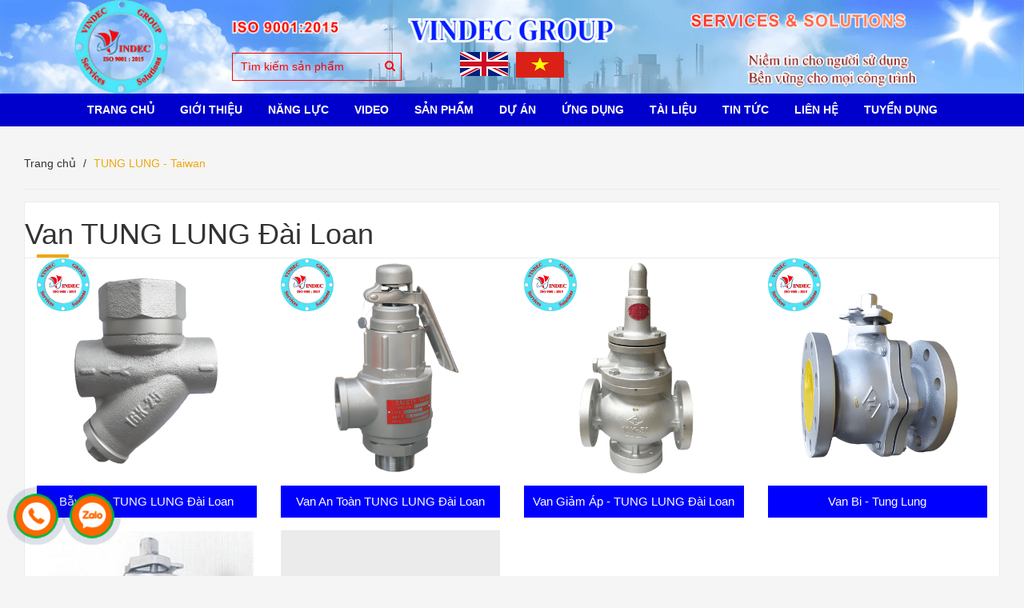

--- FILE ---
content_type: text/html; charset=utf-8
request_url: https://vindec.vn/tung-lung-taiwan
body_size: 20731
content:
<!DOCTYPE html>
<html lang="vi">
	<head>
	
		<!-- Google Tag Manager -->
		<script>(function(w,d,s,l,i){w[l]=w[l]||[];w[l].push({'gtm.start':
															  new Date().getTime(),event:'gtm.js'});var f=d.getElementsByTagName(s)[0],
	j=d.createElement(s),dl=l!='dataLayer'?'&l='+l:'';j.async=true;j.src=
		'https://www.googletagmanager.com/gtm.js?id='+i+dl;f.parentNode.insertBefore(j,f);
									})(window,document,'script','dataLayer','GTM-NKQFKDLD');</script>
		<!-- End Google Tag Manager -->

		<meta name="google-site-verification" content="NFRSpB31RSqXza1fHJjf0sz4k97LTQvvBl7IkkRUaM4" />
		<meta charset="utf-8">
		<meta http-equiv="x-ua-compatible" content="ie=edge">
		<meta name="viewport" content="width=device-width" />
		<meta name='dmca-site-verification' content='NjRqT0JrK3hhRHVGeXJESWlLZDBnQT090' />
		<title>
			Van TUNG LUNG Đài Loan | Vindec
			
			
		</title>
		<meta name="robots" content="noodp,index,follow" />
		
		<meta name="description" content="Van Tung Lung Đài Loan chuyên van bi, van giảm áp, bẫy hơi, lọc Y, van an toàn cho hơi nóng, nước, khí nén, chất lượng tốt, giá cạnh tranh. "/>
		

		<link rel="shortcut icon" href="//bizweb.dktcdn.net/100/061/990/themes/834907/assets/favicon.png?1767951439789" type="image/x-icon" />
		<meta name="viewport" content="width=device-width, initial-scale=1.0">
		<!-- Template Style -->

		<link rel="preload" as="style" type="text/css" href="//bizweb.dktcdn.net/100/061/990/themes/834907/assets/bootstrap.css?1767951439789">
		<link href="//bizweb.dktcdn.net/100/061/990/themes/834907/assets/bootstrap.css?1767951439789" rel="stylesheet" type="text/css" media="all" />


		<link rel="preload" as="style" type="text/css" href="//bizweb.dktcdn.net/100/061/990/themes/834907/assets/owl.theme.css?1767951439789">
		<link href="//bizweb.dktcdn.net/100/061/990/themes/834907/assets/owl.theme.css?1767951439789" rel="stylesheet" type="text/css" media="all" />

		<link rel="preload" as="style" type="text/css" href="//bizweb.dktcdn.net/100/061/990/themes/834907/assets/owl.carousel.css?1767951439789">
		<link href="//bizweb.dktcdn.net/100/061/990/themes/834907/assets/owl.carousel.css?1767951439789" rel="stylesheet" type="text/css" media="all" />

		<link rel="preload" as="style" type="text/css" href="//bizweb.dktcdn.net/100/061/990/themes/834907/assets/owl.transitions.css?1767951439789">
		<link href="//bizweb.dktcdn.net/100/061/990/themes/834907/assets/owl.transitions.css?1767951439789" rel="stylesheet" type="text/css" media="all" />

		<link rel="preload" as="style" type="text/css" href="//bizweb.dktcdn.net/100/061/990/themes/834907/assets/styles.css?1767951439789">
		<link href="//bizweb.dktcdn.net/100/061/990/themes/834907/assets/styles.css?1767951439789" rel="stylesheet" type="text/css" media="all" />

		<link rel="preload" as="style" type="text/css" href="//bizweb.dktcdn.net/100/061/990/themes/834907/assets/style-in.css?1767951439789">
		<link href="//bizweb.dktcdn.net/100/061/990/themes/834907/assets/style-in.css?1767951439789" rel="stylesheet" type="text/css" media="all" />

		<link rel="preload" as="style" type="text/css" href="//bizweb.dktcdn.net/100/061/990/themes/834907/assets/reponsive.css?1767951439789">
		<link href="//bizweb.dktcdn.net/100/061/990/themes/834907/assets/reponsive.css?1767951439789" rel="stylesheet" type="text/css" media="all" />

		<link rel="preload" as="style" type="text/css" href="//bizweb.dktcdn.net/100/061/990/themes/834907/assets/style-custome.scss.css?1767951439789">
		<link href="//bizweb.dktcdn.net/100/061/990/themes/834907/assets/style-custome.scss.css?1767951439789" rel="stylesheet" type="text/css" media="all" />

		<link rel="preload" as="style" type="text/css" href="//bizweb.dktcdn.net/100/061/990/themes/834907/assets/jquery-simplyscroll.css?1767951439789">
		<link href="//bizweb.dktcdn.net/100/061/990/themes/834907/assets/jquery-simplyscroll.css?1767951439789" rel="stylesheet" type="text/css" media="all" />

		<link rel="preload" as="style" type="text/css" href="//bizweb.dktcdn.net/100/061/990/themes/834907/assets/jquery-simplyscroll-style.css?1767951439789">
		<link href="//bizweb.dktcdn.net/100/061/990/themes/834907/assets/jquery-simplyscroll-style.css?1767951439789" rel="stylesheet" type="text/css" media="all" />

		<link rel="preload" as="style" type="text/css" href="//bizweb.dktcdn.net/100/061/990/themes/834907/assets/fotorama.css?1767951439789">
		<link href="//bizweb.dktcdn.net/100/061/990/themes/834907/assets/fotorama.css?1767951439789" rel="stylesheet" type="text/css" media="all" />

		<link rel="preload" as="style" type="text/css" href="//bizweb.dktcdn.net/100/061/990/themes/834907/assets/fotorama-style.css?1767951439789">
		<link href="//bizweb.dktcdn.net/100/061/990/themes/834907/assets/fotorama-style.css?1767951439789" rel="stylesheet" type="text/css" media="all" />

		<link rel="preload" as="style" type="text/css" href="//bizweb.dktcdn.net/100/061/990/themes/834907/assets/animate-min.css?1767951439789">
		<link href="//bizweb.dktcdn.net/100/061/990/themes/834907/assets/animate-min.css?1767951439789" rel="stylesheet" type="text/css" media="all" />

		<link rel="preload" as="script" href="//bizweb.dktcdn.net/100/061/990/themes/834907/assets/js-jquery-210.js?1767951439789" />
		<script src="//bizweb.dktcdn.net/100/061/990/themes/834907/assets/js-jquery-210.js?1767951439789" type="text/javascript"></script>

		<link rel="preload" as="script" href="//bizweb.dktcdn.net/assets/themes_support/api.jquery.js" />
		<script src="//bizweb.dktcdn.net/assets/themes_support/api.jquery.js" type="text/javascript"></script>

		<link rel="preload" as="script" href="//bizweb.dktcdn.net/assets/themes_support/option-selectors.js" />
		<script src="//bizweb.dktcdn.net/assets/themes_support/option-selectors.js" type="text/javascript"></script>

		<link rel="preload" as="script" href="//bizweb.dktcdn.net/100/061/990/themes/834907/assets/bootstrap.min.js?1767951439789" />
		<script src="//bizweb.dktcdn.net/100/061/990/themes/834907/assets/bootstrap.min.js?1767951439789" type="text/javascript"></script>

		<link rel="preload" as="script" href="//bizweb.dktcdn.net/100/061/990/themes/834907/assets/owl.carousel.js?1767951439789" />
		<script src="//bizweb.dktcdn.net/100/061/990/themes/834907/assets/owl.carousel.js?1767951439789" type="text/javascript"></script>
		<!-- Cdn Script -->

		
		
	<meta property="og:type" content="website">
	<meta property="og:title" content="Van TUNG LUNG Đ&#224;i Loan">
	<meta property="og:image" content="http://bizweb.dktcdn.net/100/061/990/themes/834907/assets/logo.png?1767951439789">
	<meta property="og:image:secure_url" content="https://bizweb.dktcdn.net/100/061/990/themes/834907/assets/logo.png?1767951439789">
	
	
	<meta property="og:description" content="Van Tung Lung Đài Loan chuyên van bi, van giảm áp, bẫy hơi, lọc Y, van an toàn cho hơi nóng, nước, khí nén, chất lượng tốt, giá cạnh tranh.">
	

	<meta property="og:url" content="https://vindec.vn/tung-lung-taiwan">
	<meta property="og:site_name" content="Vindec Group">
		<!-- Font -->
			
		<!-- Canonical -->

		  <link rel="canonical" href="https://vindec.vn/tung-lung-taiwan" />
		<!-- Canonical -->


		<script>
	var Bizweb = Bizweb || {};
	Bizweb.store = 'vindec.mysapo.net';
	Bizweb.id = 61990;
	Bizweb.theme = {"id":834907,"name":"Vindec","role":"main"};
	Bizweb.template = 'collection';
	if(!Bizweb.fbEventId)  Bizweb.fbEventId = 'xxxxxxxx-xxxx-4xxx-yxxx-xxxxxxxxxxxx'.replace(/[xy]/g, function (c) {
	var r = Math.random() * 16 | 0, v = c == 'x' ? r : (r & 0x3 | 0x8);
				return v.toString(16);
			});		
</script>
<script>
	(function () {
		function asyncLoad() {
			var urls = ["https://google-shopping-v2.sapoapps.vn/api/conversion-tracker/global-tag/1472?store=vindec.mysapo.net","https://google-shopping-v2.sapoapps.vn/api/conversion-tracker/event-tag/1472?store=vindec.mysapo.net"];
			for (var i = 0; i < urls.length; i++) {
				var s = document.createElement('script');
				s.type = 'text/javascript';
				s.async = true;
				s.src = urls[i];
				var x = document.getElementsByTagName('script')[0];
				x.parentNode.insertBefore(s, x);
			}
		};
		window.attachEvent ? window.attachEvent('onload', asyncLoad) : window.addEventListener('load', asyncLoad, false);
	})();
</script>


<script>
	window.BizwebAnalytics = window.BizwebAnalytics || {};
	window.BizwebAnalytics.meta = window.BizwebAnalytics.meta || {};
	window.BizwebAnalytics.meta.currency = 'VND';
	window.BizwebAnalytics.tracking_url = '/s';

	var meta = {};
	
	
	for (var attr in meta) {
	window.BizwebAnalytics.meta[attr] = meta[attr];
	}
</script>

	
		<script src="/dist/js/stats.min.js?v=96f2ff2"></script>
	



<script>
setTimeout(function(){
  (function(i,s,o,g,r,a,m){i['GoogleAnalyticsObject']=r;i[r]=i[r]||function(){
  (i[r].q=i[r].q||[]).push(arguments)},i[r].l=1*new Date();a=s.createElement(o),
  m=s.getElementsByTagName(o)[0];a.async=1;a.src=g;m.parentNode.insertBefore(a,m)
  })(window,document,'script','https://www.google-analytics.com/analytics.js','ga');

  ga('create', 'UA-103532217-1', 'auto');
  ga('send', 'pageview');
},5000);
</script>
<!-- Google Tag Manager -->
<script>
setTimeout(function(){
(function(w,d,s,l,i){w[l]=w[l]||[];w[l].push({'gtm.start':
new Date().getTime(),event:'gtm.js'});var f=d.getElementsByTagName(s)[0],
j=d.createElement(s),dl=l!='dataLayer'?'&l='+l:'';j.async=true;j.src=
'https://www.googletagmanager.com/gtm.js?id='+i+dl;f.parentNode.insertBefore(j,f);
})(window,document,'script','dataLayer','GTM-TT6P7W2');
},5000);
</script>
<!-- End Google Tag Manager -->
<script>

	window.enabled_enhanced_ecommerce = false;

</script>






<script>
	var eventsListenerScript = document.createElement('script');
	eventsListenerScript.async = true;
	
	eventsListenerScript.src = "/dist/js/store_events_listener.min.js?v=1b795e9";
	
	document.getElementsByTagName('head')[0].appendChild(eventsListenerScript);
</script>


<!-- Google One Tap -->
<script type="text/javascript">
	(function () {
		var iframe;
		if(window.innerWidth <= 800){
			setTimeout(init, 10000);
		} else {
			document.addEventListener('DOMContentLoaded', init);
		}
		function init() {
			if (document.cookie.indexOf('one-click-social-login-google-one-tap-shown') >= 0) {
                return;
            }
			iframe = document.createElement('iframe');
			iframe.id = "iframe-google-one-tap";
			iframe.src = 'https://store.mysapo.net/account/GoogleOneTap';
			iframe.setAttribute('allowtransparency', 'true');
			iframe.setAttribute('allow', 'identity-credentials-get');
			iframe.frameBorder = 0;
			iframe.height = '385px';
			window.addEventListener('message', handlePostMessage, false);
			document.body.appendChild(iframe); 
		}
		function handlePostMessage(e) {
			var eventName = e.data[0];
			var data = e.data[1];
			switch (eventName) {
				case 'setHeight':
					iframe.height = data;
					break;
				case 'setTop':
					if ((window.innerWidth <= 800)) {
						iframe.style = "z-index: 9999999; position: fixed; bottom: 0px; right: 0px;";
						iframe.width = '100%';
					}
					else {
						iframe.style = "z-index: 9999999; position: fixed; top: 0px; right: 0px;";
						iframe.width = '391px';
					}
					break;
				case 'setRedirect':
					location.href = data.url + '&ReturnUrl=' + location.href;
					break;
				case 'markClosedOneTap':
					var date = new Date();
					date.setTime(date.getTime() + (1*24*60*60*1000));
					document.cookie = "one-click-social-login-google-one-tap-shown=1; expires=" + date.toUTCString() + "; path=/";
					break;
			}
		}
	}())
</script>
<!-- End Google One Tap -->




			

		<!-- Bizweb Customer script -->
		
		






<script type="application/ld+json">
{
  "@context": "https://schema.org",
  "@type": "BreadcrumbList",
  "itemListElement": [
    {
      "@type": "ListItem",
      "position": 1,
      "name": "Trang chủ",
      "item": {
        "@id": "https://vindec.vn",
        "name": "Trang chủ"
      }
    }

    

    
      ,{
        "@type": "ListItem",
        "position": 2,
        "name": "TUNG LUNG - Taiwan",
        "item": {
          "@id": "https://vindec.vn/tung-lung-taiwan",
          "name": "TUNG LUNG - Taiwan"
        }
      }

    
  ]
}
</script>






		<!-- Global site tag (gtag.js) - Google Ads: 826165793 -->
		<script async src="https://www.googletagmanager.com/gtag/js?id=AW-826165793"></script>
		<script>
			setTimeout(function() {
				window.dataLayer = window.dataLayer || [];
				function gtag(){dataLayer.push(arguments);}
				gtag('js', new Date());

				gtag('config', 'AW-826165793');
			}, 7000);
		</script>

		
	</head>
	<body class=" clscollection ">
		<!-- Google Tag Manager (noscript) -->
		<noscript><iframe src="https://www.googletagmanager.com/ns.html?id=GTM-NKQFKDLD"
						  height="0" width="0" style="display:none;visibility:hidden"></iframe></noscript>
		<!-- End Google Tag Manager (noscript) -->
		

		<header id="header">

	<div class="topbar hidden">
		<div class="container">
			<div class="row">
				<div class="col-md-6 col-sm-6 col-xs-12 pull-left">
					<ul class="account">
						
						<li><a href="/account/login"><i class="fa fa-user"></i> Đăng nhập</a></li>
						<li><a href="/account/register"><i class="fa fa-pencil"></i> Đăng ký</a></li>
						
					</ul>
				</div> 
				<div class="col-md-3 col-sm-4 col-xs-12 pull-right">

					
				</div>
			</div>
		</div>
	</div>	

	<div class="header-banner">
		<a href="/" title=""><img class="img-responsive" src="//bizweb.dktcdn.net/100/061/990/themes/834907/assets/bg-header.png?1767951439789" alt="Vindec Group Banner"></a>
		<div class="container">
			<div class="topSearchForm pull-left">
				<form action="/search" method="get" id="formSearch">
					<input type="text" name="query" class="formSearch" placeholder="Tìm kiếm sản phẩm">
					<button type="submit" class="btnTopSearch">
						<i class="fa fa-search"></i>
					</button>
				</form>
			</div>
		</div>
		<ul class="flag-lst pull-right mobile">
			<li>
				<a href="https://vindec.com.vn/">
					<img class="img-flag img-responsive" src="//bizweb.dktcdn.net/100/061/990/themes/834907/assets/flag_icon-1.png?1767951439789"/>
				</a>
			</li>
			<li>
				<a href="https://vindec.vn/">
					<img class="img-flag img-responsive" src="//bizweb.dktcdn.net/100/061/990/themes/834907/assets/flag_icon-2.png?1767951439789"/>
				</a>
			</li>
		</ul>
	</div>
	<div class="header">
		<div class="container">
			<div class="col-md-3 col-sm-8 col-xs-6 logo hidden">
				<a href="/">
					<img src="//bizweb.dktcdn.net/100/061/990/themes/834907/assets/logo.png?1767951439789" alt="Vindec Group">
				</a>
			</div>
			<div class="col-md-12 hidden-sm hidden-xs">
				<div class="menuNav clearfix">
					<ul class="list-unstyled clearfix">
						
						
						<li class="first  ">
							<a href="/">Trang Chủ</a>
						</li>
						
						
						
						<li class=" ">
							<a href="/gioi-thieu">Giới Thiệu</a>
						</li>
						
						
						
						<li class="  subMenuLvl1  ">
							<a href="javascript:;">
								
								Năng Lực
								
							</a>
							<ul>
								
								
								<li class="first  ">
									<a href="/van-phong-chung-toi">Văn Phòng - VINDEC</a>
								</li>
								
								
								
								<li class=" ">
									<a href="/nha-may-chung-toi">Nhà Máy - VINDEC</a>
								</li>
								
								
								
								<li class=" ">
									<a href="/chung-chi-chung-toi">Chứng Chỉ - VINDEC</a>
								</li>
								
								
								
								<li class=" ">
									<a href="/kho-hang-chung-toi">Kho Hàng - VINDEC</a>
								</li>
								
								
								
								<li class=" ">
									<a href="/dong-goi-van-chuyen">Đóng Gói & Vận Chuyển</a>
								</li>
								
								
								
								<li class=" ">
									<a href="/uu-diem-cua-chung-toi">Ưu Điểm Của VINDEC</a>
								</li>
								
								
								
								<li class=" ">
									<a href="/thi-truong-cua-chung-toi">Thị Trường Của VINDEC</a>
								</li>
								
								
								
								<li class=" ">
									<a href="/cac-cau-hoi-ve-chung-toi">Các Câu Hỏi Về VINDEC</a>
								</li>
								
								
								
								<li class=" last ">
									<a href="/chat-luong-cua-chung-toi">Chất Lượng Của VINDEC</a>
								</li>
								
								
							</ul>
							
						</li>
						
						
						
						<li class=" ">
							<a href="/xem-video">VIDEO</a>
						</li>
						
						
						
						<li class="  subMenuLvl1  has-mega">
							<a href="/collections/all">
								
								Sản Phẩm
								
							</a>
<ul class="level1 mega">
	<li class="level2 parent item">
		<a href="/gioang-dem-lam-kin" title="GIOĂNG ĐỆM LÀM KÍN" style="background: #fff;
    color: #000;
    font-weight: bold;
    margin: -10px !important;"><i class="fa fa-chevron-right" aria-hidden="true"></i> GIOĂNG ĐỆM LÀM KÍN</a>
		<ul class="level2 ul-long" style="margin-top: 11px;">
			<li class="level3">
				<a href="/gioang-thep-xoan" title="Gioăng Thép Xoắn"><i class="fa fa-chevron-right" aria-hidden="true"></i> Gioăng Thép Xoắn</a>
			</li>
			<li class="level3">
				<a href="/gioang-chi-graphite" title="Gioăng Chì Graphite"><i class="fa fa-chevron-right" aria-hidden="true"></i> Gioăng Chì Graphite</a>
			</li>
			<li class="level3">
				<a href="/gioang-dem-kim-loai" title="Gioăng Đệm Kim Loại"><i class="fa fa-chevron-right" aria-hidden="true"></i> Gioăng Đệm Kim Loại</a>
			</li>
			<li class="level3">
				<a href="/gioang-cao-su" title="Gioăng Cao Su"><i class="fa fa-chevron-right" aria-hidden="true"></i> Gioăng Cao Su</a>
			</li>
			<li class="level3">
				<a href="/gioang-cao-su-mat-bich" title="Gioăng Cao Su Mặt Bích"><i class="fa fa-chevron-right" aria-hidden="true"></i> Gioăng Cao Su Mặt Bích</a>
			</li>
			<li class="level3">
				<a href="/gioang-dem-ptfe-teflon" title="Gioăng Đệm PTFE"><i class="fa fa-chevron-right" aria-hidden="true"></i> Gioăng Đệm PTFE</a>
			</li>
			<li class="level3">
				<a href="/gioang-dem-amiang" title="Gioăng Đệm Amiang"><i class="fa fa-chevron-right" aria-hidden="true"></i> Gioăng Đệm Amiang</a>
			</li>
			<li class="level3">
				<a href="/gioang-dem-khong-amiang" title="Gioăng Đệm Không Amiang"><i class="fa fa-chevron-right" aria-hidden="true"></i> Gioăng Đệm Không Amiang</a>
			</li>
			<li class="level3">
				<a href="/bang-tan-quan-ong-ren" title="Băng Tan Ống Ren"><i class="fa fa-chevron-right" aria-hidden="true"></i> Băng Tan Ống Ren</a>
			</li>
			<li class="level3">
				<a href="/phot-co-khi" title="Phớt Cơ Khí Máy Bơm"><i class="fa fa-chevron-right" aria-hidden="true"></i> Phớt Cơ Khí Máy Bơm</a>
			</li>
			<li class="level3">
				<a href="/gioang-mat-bich-cach-dien" title="Gioăng Bích Cách Điện"><i class="fa fa-chevron-right" aria-hidden="true"></i> Gioăng Bích Cách Điện</a>
			</li>
		</ul>
	</li>
	<li class="level2 parent item">
		<a href="/tam-gioang-dem" title="TẤM GIOĂNG ĐỆM" style="background: #fff;
    color: #000;
    font-weight: bold;
    margin: -10px !important;"><i class="fa fa-chevron-right" aria-hidden="true"></i> TẤM GIOĂNG ĐỆM</a>
		<ul class="level2 " style="margin-top: 11px;">
			<li class="level3">
				<a href="/tam-gioang-nhua-ptfe" title="Tấm Gioăng Nhựa PTFE"><i class="fa fa-chevron-right" aria-hidden="true"></i> Tấm Gioăng Nhựa PTFE</a>
			</li>
			<li class="level3">
				<a href="/tam-gioang-cao-su" title="Tấm Gioăng Cao Su"><i class="fa fa-chevron-right" aria-hidden="true"></i> Tấm Gioăng Cao Su</a>
			</li>
			<li class="level3">
				<a href="/tam-gioang-chi-graphite" title="Tấm Gioăng Chì Graphie"><i class="fa fa-chevron-right" aria-hidden="true"></i> Tấm Gioăng Chì Graphie</a>
			</li>
			<li class="level3">
				<a href="/tam-gioang-amiang" title="Tấm Gioăng Amiang"><i class="fa fa-chevron-right" aria-hidden="true"></i> Tấm Gioăng Amiang</a>
			</li>
			<li class="level3">
				<a href="/tam-gioang-khong-amiang" title="Tấm Gioăng Không Amiang"><i class="fa fa-chevron-right" aria-hidden="true"></i> Tấm Gioăng Không Amiang</a>
			</li>
			<li class="level3">
				<a href="/tam-dem-kin-dau-cylinder" title="Tấm Đệm Kín Đầu Cylinder"><i class="fa fa-chevron-right" aria-hidden="true"></i> Tấm Đệm Kín Đầu Cylinder</a>
			</li>
			<li class="level3">
				<a href="/tam-gioang-giay-beater" title="Tấm Gioăng Giấy Beater"><i class="fa fa-chevron-right" aria-hidden="true"></i> Tấm Gioăng Giấy Beater</a>
			</li>
		</ul>
	</li>
	<li class="level2 parent item">
		<a href="/day-tet-chen" title="DÂY TẾT CHÈN" style="background: #fff;
    color: #000;
    font-weight: bold;
    margin: -10px !important;"><i class="fa fa-chevron-right" aria-hidden="true"></i> DÂY TẾT CHÈN</a>
		<ul class="level2 " style="margin-top: 11px;">
			<li class="level3">
				<a href="/day-tet-chen-ptfe" title="Dây Tết Chèn PTFE"><i class="fa fa-chevron-right" aria-hidden="true"></i> Dây Tết Chèn PTFE</a>
			</li>
			<li class="level3">
				<a href="/day-tet-chen-chi-graphite" title="Dây Tết Chèn Graphite"><i class="fa fa-chevron-right" aria-hidden="true"></i> Dây Tết Chèn Graphite</a>
			</li>
			<li class="level3">
				<a href="/day-tet-chen-soi-carbon" title="Dây Tết Chèn Carbon"><i class="fa fa-chevron-right" aria-hidden="true"></i> Dây Tết Chèn Carbon</a>
			</li>
			<li class="level3">
				<a href="/day-tet-chen-aramid" title="Dây Tết Chèn Aramid"><i class="fa fa-chevron-right" aria-hidden="true"></i> Dây Tết Chèn Aramid</a>
			</li>
			<li class="level3">
				<a href="/day-tet-chen-soi-tong-hop" title="Dây Tết Sợi Tổng Hợp"><i class="fa fa-chevron-right" aria-hidden="true"></i> Dây Tết Sợi Tổng Hợp</a>
			</li>
			<li class="level3">
				<a href="/day-tet-chen-cotton" title="Dây Tết Chèn Cotton"><i class="fa fa-chevron-right" aria-hidden="true"></i> Dây Tết Chèn Cotton</a>
			</li>
			<li class="level3">
				<a href="/day-tet-chen-soi-thuy-tinh" title="Dây Tết Chèn Thủy Tinh"><i class="fa fa-chevron-right" aria-hidden="true"></i> Dây Tết Chèn Thủy Tinh</a>
			</li>
			<li class="level3">
				<a href="/day-tet-chen-ceramic" title="Dây Tết Chèn Ceramic"><i class="fa fa-chevron-right" aria-hidden="true"></i> Dây Tết Chèn Ceramic</a>
			</li>
			<li class="level3">
				<a href="/day-tet-chen-amiang" title="Dây Amiang Chịu Nhiệt"><i class="fa fa-chevron-right" aria-hidden="true"></i> Dây Amiang Chịu Nhiệt</a>
			</li>
		</ul>
	</li>
	<li class="level2 parent item">
		<a href="/nhua-ky-thuat" title="NHỰA KỸ THUẬT" style="background: #fff;
    color: #000;
    font-weight: bold;
    margin: -10px !important;"><i class="fa fa-chevron-right" aria-hidden="true"></i> NHỰA KỸ THUẬT</a>
		<ul class="level2 ul-long" style="margin-top: 11px;">
			<li class="level3">
				<a href="/nhua-ptfe" title="Nhựa PTFE"><i class="fa fa-chevron-right" aria-hidden="true"></i> Nhựa PTFE</a>
			</li>
			<li class="level3">
				<a href="/nhua-bakelite" title="Nhựa BAKELITE"><i class="fa fa-chevron-right" aria-hidden="true"></i> Nhựa BAKELITE</a>
			</li>
			<li class="level3">
				<a href="/nhua-peek" title="Nhựa PEEK"><i class="fa fa-chevron-right" aria-hidden="true"></i> Nhựa PEEK</a>
			</li>
			<li class="level3">
				<a href="/nhua-pom" title="Nhựa POM"><i class="fa fa-chevron-right" aria-hidden="true"></i> Nhựa POM</a>
			</li>
			<li class="level3">
				<a href="/nhua-pu" title="Nhựa PU"><i class="fa fa-chevron-right" aria-hidden="true"></i> Nhựa PU</a>
			</li>
			<li class="level3">
				<a href="/nhua-mc-nylon" title="Nhựa MC Nylon"><i class="fa fa-chevron-right" aria-hidden="true"></i> Nhựa MC Nylon</a>
			</li>
			<li class="level3">
				<a href="/nhua-pa" title="Nhựa PA"><i class="fa fa-chevron-right" aria-hidden="true"></i> Nhựa PA</a>
			</li>
			<li class="level3">
				<a href="/nhua-pc" title="Nhựa PC"><i class="fa fa-chevron-right" aria-hidden="true"></i> Nhựa PC</a>
			</li>
			<li class="level3">
				<a href="/nhua-uhmw-pe" title="Nhựa PE"><i class="fa fa-chevron-right" aria-hidden="true"></i> Nhựa PE</a>
			</li>
			<li class="level3">
				<a href="/nhua-phip" title="Nhựa Phíp"><i class="fa fa-chevron-right" aria-hidden="true"></i> Nhựa Phíp</a>
			</li>
			<li class="level3">
				<a href="/ong-nhua-ptfe" title="Ống Nhựa PTFE"><i class="fa fa-chevron-right" aria-hidden="true"></i> Ống Nhựa PTFE</a>
			</li>
			<li class="level3">
				<a href="/day-ong-hoi-khi-nen" title="Dây Hơi Khí Nén"><i class="fa fa-chevron-right" aria-hidden="true"></i> Dây Hơi Khí Nén</a>
			</li>
		</ul>
	</li>
	<li class="level2 parent item">
		<a href="/vat-lieu-chiu-nhiet" title="VẬT LIỆU CHỊU NHIỆT" style="background: #fff;
    color: #000;
    font-weight: bold;
    margin: -10px !important;"><i class="fa fa-chevron-right" aria-hidden="true"></i> VẬT LIỆU CHỊU NHIỆT</a>
		<ul class="level2 " style="margin-top: 11px;">
			<li class="level3">
				<a href="/vat-lieu-soi-amiang-chiu-nhiet-chong-chay" title="Vật Liệu Sợi Amiang"><i class="fa fa-chevron-right" aria-hidden="true"></i> Vật Liệu Sợi Amiang</a>
			</li>
			<li class="level3">
				<a href="/vat-lieu-soi-ceramic-chiu-nhiet-cach-nhiet-chong-chay" title="Vật Liệu Sợi Ceramic"><i class="fa fa-chevron-right" aria-hidden="true"></i> Vật Liệu Sợi Ceramic</a>
			</li>
			<li class="level3">
				<a href="/vat-lieu-soi-thuy-tinh-chiu-nhiet-cach-nhiet-chong-chay" title="Vật Liệu Sợi Thủy Tinh"><i class="fa fa-chevron-right" aria-hidden="true"></i> Vật Liệu Sợi Thủy Tinh</a>
			</li>
			<li class="level3">
				<a href="/vat-lieu-soi-silica-chiu-nhiet-do-cao-chong-chay" title="Vật Liệu Sợi Silica"><i class="fa fa-chevron-right" aria-hidden="true"></i> Vật Liệu Sợi Silica</a>
			</li>
			<li class="level3">
				<a href="/vat-lieu-soi-bazan-chiu-nhiet" title="Vật Liệu Sợi Bazan"><i class="fa fa-chevron-right" aria-hidden="true"></i> Vật Liệu Sợi Bazan</a>
			</li>
			<li class="level3">
				<a href="/vat-lieu-soi-carbon-chiu-nhiet-chong-chay" title="Vật Liệu Sợi Carbon"><i class="fa fa-chevron-right" aria-hidden="true"></i> Vật Liệu Sợi Carbon</a>
			</li>
			<li class="level3">
				<a href="/vat-lieu-mica-chiu-nhiet-do-cao" title="Vật Liệu Mica"><i class="fa fa-chevron-right" aria-hidden="true"></i> Vật Liệu Mica</a>
			</li>
		</ul>
	</li>
	<li class="level2 parent item">
		<a href="/van-cong-nghiep" title="VAN CÔNG NGHIỆP" style="background: #fff;
    color: #000;
    font-weight: bold;
    margin: -10px !important;"><i class="fa fa-chevron-right" aria-hidden="true"></i> VAN CÔNG NGHIỆP</a>
		<ul class="level2 ul-long" style="margin-top: 11px;">
			<li class="level3">
				<a href="/van-bi" title="Van Bi"><i class="fa fa-chevron-right" aria-hidden="true"></i> Van Bi</a>
			</li>
			<li class="level3">
				<a href="/van-cau" title="Van Cầu"><i class="fa fa-chevron-right" aria-hidden="true"></i> Van Cầu</a>
			</li>
			<li class="level3">
				<a href="/van-cong" title="Van Cổng"><i class="fa fa-chevron-right" aria-hidden="true"></i> Van Cổng</a>
			</li>
			<li class="level3">
				<a href="/van-buom" title="Van Bướm"><i class="fa fa-chevron-right" aria-hidden="true"></i> Van Bướm</a>
			</li>
			<li class="level3">
				<a href="/van-dao" title="Van Dao"><i class="fa fa-chevron-right" aria-hidden="true"></i> Van Dao</a>
			</li>
			<li class="level3">
				<a href="/van-1-chieu" title="Van 1 Chiều"><i class="fa fa-chevron-right" aria-hidden="true"></i> Van 1 Chiều</a>
			</li>
			<li class="level3">
				<a href="/loc-chu-y" title="Lọc Chữ Y"><i class="fa fa-chevron-right" aria-hidden="true"></i> Lọc Chữ Y</a>
			</li>
			<li class="level3">
				<a href="/bay-hoi" title="Bẫy Hơi"><i class="fa fa-chevron-right" aria-hidden="true"></i> Bẫy Hơi</a>
			</li>
			<li class="level3">
				<a href="/van-dien-tu" title="Van Điện Từ"><i class="fa fa-chevron-right" aria-hidden="true"></i> Van Điện Từ</a>
			</li>
			<li class="level3">
				<a href="/van-an-toan" title="Van An Toàn"><i class="fa fa-chevron-right" aria-hidden="true"></i> Van An Toàn</a>
			</li>
			<li class="level3">
				<a href="/van-giam-ap" title="Van Giảm Áp"><i class="fa fa-chevron-right" aria-hidden="true"></i> Van Giảm Áp</a>
			</li>
			<li class="level3">
				<a href="/van-xa-khi" title="Van Xả Khí"><i class="fa fa-chevron-right" aria-hidden="true"></i> Van Xả Khí</a>
			</li>
			<li class="level3">
				<a href="/ro-bom-nuoc" title="Van Rọ Bơm"><i class="fa fa-chevron-right" aria-hidden="true"></i> Van Rọ Bơm</a>
			</li>
			<li class="level3">
				<a href="/van-xien-chu-y-khi-nen" title="Van Xiên Y Khí Nén"><i class="fa fa-chevron-right" aria-hidden="true"></i> Van Xiên Y Khí Nén</a>
			</li>
			<li class="level3">
				<a href="/van-kim" title="Van Kim"><i class="fa fa-chevron-right" aria-hidden="true"></i> Van Kim</a>
			</li>
			<li class="level3">
				<a href="/van-phao" title="Van Phao"><i class="fa fa-chevron-right" aria-hidden="true"></i> Van Phao</a>
			</li>
		</ul>
	</li>
	<li class="level2 parent item">
		<a href="/phu-kien-ong" title="PHỤ KIỆN ỐNG" style="background: #fff;
    color: #000;
    font-weight: bold;
    margin: -10px !important;"><i class="fa fa-chevron-right" aria-hidden="true"></i> PHỤ KIỆN ỐNG</a>
		<ul class="level2 " style="margin-top: 11px;">
			<li class="level3">
				<a href="/mat-bich" title="Mặt Bích"><i class="fa fa-chevron-right" aria-hidden="true"></i> Mặt Bích</a>
			</li>
			<li class="level3">
				<a href="/phu-kien-inox" title="Phụ Kiện INOX"><i class="fa fa-chevron-right" aria-hidden="true"></i> Phụ Kiện INOX</a>
			</li>
			<li class="level3">
				<a href="/phu-kien-thep-han" title="Phụ Kiện Thép Hàn"><i class="fa fa-chevron-right" aria-hidden="true"></i> Phụ Kiện Thép Hàn</a>
			</li>
			<li class="level3">
				<a href="/phu-kien-ap-luc" title="Phụ Kiện Áp Lực Cao"><i class="fa fa-chevron-right" aria-hidden="true"></i> Phụ Kiện Áp Lực Cao</a>
			</li>
			<li class="level3">
				<a href="/khop-noi-duong-ong" title="Khớp Nối Đường Ống"><i class="fa fa-chevron-right" aria-hidden="true"></i> Khớp Nối Đường Ống</a>
			</li>
			<li class="level3">
				<a href="/thiet-bi-do-luong" title="Thiết Bị Đo Lường"><i class="fa fa-chevron-right" aria-hidden="true"></i> Thiết Bị Đo Lường</a>
			</li>
		</ul>
	</li>
	<li class="level2 parent item">
		<a href="/thuong-hieu" title="THƯƠNG HIỆU" style="background: #fff;
    color: #000;
    font-weight: bold;
    margin: -10px !important;"><i class="fa fa-chevron-right" aria-hidden="true"></i> THƯƠNG HIỆU</a>
		<ul class="level2 ul-long" style="margin-top: 11px;">
			<li class="level3">
				<a href="/vindec-vietnam" title="VINDEC - Vietnam"><i class="fa fa-chevron-right" aria-hidden="true"></i> VINDEC - Vietnam</a>
			</li>
			<li class="level3">
				<a href="/gioang-vat-lieu-lam-kin-teadit-austria" title="TEADIT - Austria"><i class="fa fa-chevron-right" aria-hidden="true"></i> TEADIT - Austria</a>
				<ul>
					<li class="level3">
						<a href="/tam-dem-khong-amiang-teadit" title="Tấm Gioăng TEADIT"><i class="fa fa-chevron-right" aria-hidden="true"></i> Tấm Gioăng TEADIT</a>
					</li>
					<li class="level3">
						<a href="/day-tet-chen-teadit" title="Dây Tết Chèn TEADIT"><i class="fa fa-chevron-right" aria-hidden="true"></i> Dây Tết Chèn TEADIT</a>
					</li>
					<li class="level3">
						<a href="/tam-gioang-ptfe-teadit" title="Tấm Gioăng PTFE TEADIT"><i class="fa fa-chevron-right" aria-hidden="true"></i> Tấm Gioăng PTFE TEADIT</a>
					</li>
					<li class="level3">
						<a href="/tam-gioang-chi-teadit" title="Tấm Gioăng Chì TEADIT"><i class="fa fa-chevron-right" aria-hidden="true"></i> Tấm Gioăng Chì TEADIT</a>
					</li>
				</ul>
			</li>
			<li class="level3">
				<a href="/gioang-vat-lieu-lam-kin-ferolite-an-do" title="FEROLITE - India"><i class="fa fa-chevron-right" aria-hidden="true"></i> FEROLITE - India</a>
				<ul>
					<li class="level3">
						<a href="/tam-gioang-khong-amiang-ferolite" title="Tấm Gioăng FEROLITE"><i class="fa fa-chevron-right" aria-hidden="true"></i> Tấm Gioăng FEROLITE</a>
					</li>
					<li class="level3">
						<a href="/day-tet-chen-ferolite" title="Dây Tết Chèn FEROLITE"><i class="fa fa-chevron-right" aria-hidden="true"></i> Dây Tết Chèn FEROLITE</a>
					</li>
				</ul>
			</li>
			<li class="level3">
				<a href="/gioang-vat-lieu-lam-kin-frenzelit-germany" title="Frenzelit - Germany"><i class="fa fa-chevron-right" aria-hidden="true"></i> Frenzelit - Germany</a>
			</li>
			<li class="level3">
				<a href="/gioang-vat-lieu-lam-kin-klinger-australia" title="KLINGER - Australia"><i class="fa fa-chevron-right" aria-hidden="true"></i> KLINGER - Australia</a>
			</li>
			<li class="level3">
				<a href="/valqua-japan" title="VALQUA - Japan"><i class="fa fa-chevron-right" aria-hidden="true"></i> VALQUA - Japan</a>
			</li>
			<li class="level3">
				<a href="/gioang-vat-lieu-lam-kin-nichias-tombo-japan" title="NICHIAS TOMBO"><i class="fa fa-chevron-right" aria-hidden="true"></i> NICHIAS TOMBO</a>
			</li>
			<li class="level3">
				<a href="/charminar-india" title="CHARMINAR - India"><i class="fa fa-chevron-right" aria-hidden="true"></i> CHARMINAR - India</a>
			</li>
			<li class="level3">
				<a href="/vat-lieu-lam-kin-durlon-canada" title="DURLON - Canada"><i class="fa fa-chevron-right" aria-hidden="true"></i> DURLON - Canada</a>
			</li>
			<li class="level3">
				<a href="/gioang-lam-kin-temac-czech" title="TEMAC - Czech"><i class="fa fa-chevron-right" aria-hidden="true"></i> TEMAC - Czech</a>
			</li>
			<li class="level3">
				<a href="/gioang-lam-kin-gambit-ba-lan" title="GAMBIT - Poland"><i class="fa fa-chevron-right" aria-hidden="true"></i> GAMBIT - Poland</a>
			</li>
			<li class="level3">
				<a href="/james-walker-uk" title="JAMES WALKER-UK"><i class="fa fa-chevron-right" aria-hidden="true"></i> JAMES WALKER-UK</a>
			</li>
			<li class="level3">
				<a href="/gioang-lam-kin-donit-slovenia" title="DONIT - Slovenia"><i class="fa fa-chevron-right" aria-hidden="true"></i> DONIT - Slovenia</a>
			</li>
			<li class="level3">
				<a href="/aes-uk" title="AES - UK"><i class="fa fa-chevron-right" aria-hidden="true"></i> AES - UK</a>
			</li>
			<li class="level3">
				<a href="/vulcan-uk" title="VULCAN - UK"><i class="fa fa-chevron-right" aria-hidden="true"></i> VULCAN - UK</a>
			</li>
			<li class="level3">
				<a href="/gioang-lam-kin-taehwa-kalpa-seal-han-quoc" title="TaeHwa - Korea"><i class="fa fa-chevron-right" aria-hidden="true"></i> TaeHwa - Korea</a>
			</li>
			<li class="level3">
				<a href="/gioang-phot-lam-kin-chesterton-usa" title="CHESTERTON- USA"><i class="fa fa-chevron-right" aria-hidden="true"></i> CHESTERTON- USA</a>
			</li>
			<li class="level3">
				<a href="/gioang-lam-kin-flexitallic-usa" title="FLEXITALLIC- USA"><i class="fa fa-chevron-right" aria-hidden="true"></i> FLEXITALLIC- USA</a>
			</li>
			<li class="level3">
				<a href="/gioang-lam-kin-carrara-italy" title="CARRARA - Italy"><i class="fa fa-chevron-right" aria-hidden="true"></i> CARRARA - Italy</a>
			</li>
			<li class="level3">
				<a href="/gioang-vat-lieu-lam-kin-latty-france" title="LATTTY - France"><i class="fa fa-chevron-right" aria-hidden="true"></i> LATTTY - France</a>
			</li>
			<li class="level3">
				<a href="/gioang-lam-kin-lamons-usa" title="LAMONS - USA"><i class="fa fa-chevron-right" aria-hidden="true"></i> LAMONS - USA</a>
			</li>
			<li class="level3">
				<a href="/garlock-usa" title="GARLOCK - USA"><i class="fa fa-chevron-right" aria-hidden="true"></i> GARLOCK - USA</a>
			</li>
			<li class="level3">
				<a href="/kitz-japan" title="KITZ - Japan"><i class="fa fa-chevron-right" aria-hidden="true"></i> KITZ - Japan</a>
			</li>
			<li class="level3">
				<a href="/yoshitake-japan" title="YOSHITAKE - Japan"><i class="fa fa-chevron-right" aria-hidden="true"></i> YOSHITAKE - Japan</a>
			</li>
			<li class="level3">
				<a href="/yooyoun-korea" title="YOOYOUN - Korea"><i class="fa fa-chevron-right" aria-hidden="true"></i> YOOYOUN - Korea</a>
			</li>
			<li class="level3">
				<a href="/ynv-korea" title="YNV - Korea"><i class="fa fa-chevron-right" aria-hidden="true"></i> YNV - Korea</a>
			</li>
			<li class="level3">
				<a href="/arita-malaysia" title="ARITA - Malaysia"><i class="fa fa-chevron-right" aria-hidden="true"></i> ARITA - Malaysia</a>
			</li>
			<li class="level3">
				<a href="/tung-lung-taiwan" title="TUNGLUNG- Taiwan"><i class="fa fa-chevron-right" aria-hidden="true"></i> TUNGLUNG- Taiwan</a>
			</li>
			<li class="level3">
				<a href="/ksb-germany" title="KSB - Germany"><i class="fa fa-chevron-right" aria-hidden="true"></i> KSB - Germany</a>
			</li>
			<li class="level3">
				<a href="/samwoo-korea" title="SAMWOO - Korea"><i class="fa fa-chevron-right" aria-hidden="true"></i> SAMWOO - Korea</a>
			</li>
			<li class="level3">
				<a href="/king-gate-taiwan" title="KING GATE - Taiwan"><i class="fa fa-chevron-right" aria-hidden="true"></i> KING GATE - Taiwan</a>
			</li>
			<li class="level3">
				<a href="/joeun-korea" title="JOEUN - Korea"><i class="fa fa-chevron-right" aria-hidden="true"></i> JOEUN - Korea</a>
			</li>
			<li class="level3">
				<a href="/zetkama-polska" title="ZETKAMA - Polska"><i class="fa fa-chevron-right" aria-hidden="true"></i> ZETKAMA - Polska</a>
			</li>
			<li class="level3">
				<a href="/chiutong-taiwan" title="CHIUTONG - Taiwan"><i class="fa fa-chevron-right" aria-hidden="true"></i> CHIUTONG - Taiwan</a>
			</li>
		</ul>
	</li>
</ul>
						</li>
						
						
						
						<li class=" ">
							<a href="/du-an">Dự Án</a>
						</li>
						
						
						
						<li class=" ">
							<a href="/ung-dung">Ứng Dụng</a>
						</li>
						
						
						
						<li class="  subMenuLvl1  ">
							<a href="/kich-thuoc-gioang-lam-kin">
								
								Tài Liệu
								
							</a>
							<ul>
								
								
								<li class="first  ">
									<a href="/bang-kich-thuoc-gioang-mat-bich-tieu-chuan-jis-b2404">Gioăng Phẳng JIS B2404</a>
								</li>
								
								
								
								<li class=" ">
									<a href="/bang-kich-thuoc-gioang-mat-bich-tieu-chuan-bs-en-1514-1-1">Gioăng Phẳng BS EN 1514-1</a>
								</li>
								
								
								
								<li class=" ">
									<a href="/bang-kich-thuoc-gioang-mat-bich-tieu-chuan-asme-b16-21">Gioăng Phẳng ASME B16.21</a>
								</li>
								
								
								
								<li class=" ">
									<a href="/bang-kich-thuoc-gioang-mat-bich-tieu-chuan-asme-b16-47-series-a">Gioăng Phẳng ASME B16.47 (A)</a>
								</li>
								
								
								
								<li class=" ">
									<a href="/bang-kich-thuoc-gioang-mat-bich-tieu-chuan-asme-b16-47-series-b">Gioăng Phẳng ASME B16.47 (B)</a>
								</li>
								
								
								
								<li class=" ">
									<a href="/bang-kich-thuoc-gioang-mat-bich-tieu-chuan-bs-10">Gioăng Phẳng BS 10</a>
								</li>
								
								
								
								<li class=" ">
									<a href="/bang-kich-thuoc-gioang-thep-xoan-tieu-chuan-asme-b16-20">SPW Gasket ASME B16.20</a>
								</li>
								
								
								
								<li class=" ">
									<a href="/bang-kich-thuoc-gioang-thep-xoan-tieu-chuan-jis-b2404">SPW Gasket JIS B2404</a>
								</li>
								
								
								
								<li class=" last ">
									<a href="/bang-kich-thuoc-gioang-thep-xoan-tieu-chuan-en-1514-2">SPW Gasket EN 1514-2</a>
								</li>
								
								
							</ul>
							
						</li>
						
						
						
						<li class="  subMenuLvl1  ">
							<a href="javascript:;">
								
								Tin Tức
								
							</a>
							<ul>
								
								
								<li class="first  ">
									<a href="/bai-viet-ky-thuat">Bài Viết Kỹ Thuật</a>
								</li>
								
								
							</ul>
							
						</li>
						
						
						
						<li class=" ">
							<a href="/lien-he">Liên Hệ</a>
						</li>
						
						
						
						<li class=" last ">
							<a href="/tin-tuc-tuyen-dung">Tuyển Dụng</a>
						</li>
						
						
					</ul>
					<div class="topSearchForm pull-left hidden">
						<form action="/search" method="get" id="formSearch">
							<input type="text" name="query" class="formSearch" placeholder="Tìm kiếm sản phẩm">
							<button type="submit" class="btnTopSearch">
								<i class="fa fa-search"></i>
							</button>
						</form>
					</div>

				</div>



			</div>
			
			<div class="hidden-lg hidden-md col-sm-1 col-xs-1 menubtnpadding">
				<a href="javacsript:void(0);" title="Menu" id="menuBtn"><img src="//bizweb.dktcdn.net/100/061/990/themes/834907/assets/iconmenu.png?1767951439789"></a>
			</div>
		</div>
		<div class="mobileNav" style="display: none;">
			<div class="container">
				<ul class="list-unstyled">
					
					
					<li class="first  ">
						<a href="/">Trang Chủ</a>
					</li>
					
					
					
					<li class=" ">
						<a href="/gioi-thieu">Giới Thiệu</a>
					</li>
					
					
					
					<li class="  subMenuLvl1">
						<a href="javascript:;">Năng Lực</a>
						
						
						<em>+</em>
						<ul style="display: none;">
							
							
							<li class="first  ">
								<a href="/van-phong-chung-toi">Văn Phòng - VINDEC</a>
							</li>
							
							
							
							<li class=" ">
								<a href="/nha-may-chung-toi">Nhà Máy - VINDEC</a>
							</li>
							
							
							
							<li class=" ">
								<a href="/chung-chi-chung-toi">Chứng Chỉ - VINDEC</a>
							</li>
							
							
							
							<li class=" ">
								<a href="/kho-hang-chung-toi">Kho Hàng - VINDEC</a>
							</li>
							
							
							
							<li class=" ">
								<a href="/dong-goi-van-chuyen">Đóng Gói & Vận Chuyển</a>
							</li>
							
							
							
							<li class=" ">
								<a href="/uu-diem-cua-chung-toi">Ưu Điểm Của VINDEC</a>
							</li>
							
							
							
							<li class=" ">
								<a href="/thi-truong-cua-chung-toi">Thị Trường Của VINDEC</a>
							</li>
							
							
							
							<li class=" ">
								<a href="/cac-cau-hoi-ve-chung-toi">Các Câu Hỏi Về VINDEC</a>
							</li>
							
							
							
							<li class=" last ">
								<a href="/chat-luong-cua-chung-toi">Chất Lượng Của VINDEC</a>
							</li>
							
							
						</ul>
						
					</li>
					
					
					
					<li class=" ">
						<a href="/xem-video">VIDEO</a>
					</li>
					
					
					
					<li class="  subMenuLvl1">
						<a href="/collections/all">Sản Phẩm</a>
						
						
						<em>+</em>
						<ul style="display: none;">
							
							
							<li class="first   subMenuLvl2">
								<a href="/gioang-dem-lam-kin">GIOĂNG ĐỆM LÀM KÍN</a>
								<ul style="display: none;">
									
									<li class="first  ">
										<a href="/gioang-thep-xoan">Gioăng Thép Xoắn</a>
									</li>
									
									<li class=" ">
										<a href="/gioang-chi-graphite">Gioăng Chì Graphite</a>
									</li>
									
									<li class=" ">
										<a href="/gioang-dem-kim-loai">Gioăng Đệm Kim Loại</a>
									</li>
									
									<li class=" ">
										<a href="/gioang-cao-su">Gioăng Cao Su</a>
									</li>
									
									<li class=" ">
										<a href="/gioang-cao-su-mat-bich">Gioăng Cao Su Mặt Bích</a>
									</li>
									
									<li class=" ">
										<a href="/gioang-dem-ptfe-teflon">Gioăng Đệm PTFE</a>
									</li>
									
									<li class=" ">
										<a href="/gioang-dem-amiang">Gioăng Đệm Amiang</a>
									</li>
									
									<li class=" ">
										<a href="/gioang-dem-khong-amiang">Gioăng Đệm Không Amiang</a>
									</li>
									
									<li class=" ">
										<a href="/bang-tan-quan-ong-ren">Băng Tan Ống Ren</a>
									</li>
									
									<li class=" ">
										<a href="/phot-co-khi">Phớt Cơ Khí Máy Bơm</a>
									</li>
									
									<li class=" last ">
										<a href="/gioang-mat-bich-cach-dien">Gioăng Bích Cách Điện</a>
									</li>
									
								</ul>
							</li>
							
							
							
							<li class="  subMenuLvl2">
								<a href="/tam-gioang-dem">TẤM GIOĂNG ĐỆM</a>
								<ul style="display: none;">
									
									<li class="first  ">
										<a href="/tam-gioang-nhua-ptfe">Tấm Gioăng Nhựa PTFE</a>
									</li>
									
									<li class=" ">
										<a href="/tam-gioang-cao-su">Tấm Gioăng Cao Su</a>
									</li>
									
									<li class=" ">
										<a href="/tam-gioang-chi-graphite">Tấm Gioăng Chì Graphie</a>
									</li>
									
									<li class=" ">
										<a href="/tam-gioang-amiang">Tấm Gioăng Amiang</a>
									</li>
									
									<li class=" ">
										<a href="/tam-gioang-khong-amiang">Tấm Gioăng Không Amiang</a>
									</li>
									
									<li class=" ">
										<a href="/tam-dem-kin-dau-cylinder">Tấm Đệm Kín Đầu Cylinder</a>
									</li>
									
									<li class=" last ">
										<a href="/tam-gioang-giay-beater">Tấm Gioăng Giấy Beater</a>
									</li>
									
								</ul>
							</li>
							
							
							
							<li class="  subMenuLvl2">
								<a href="/day-tet-chen">DÂY TẾT CHÈN</a>
								<ul style="display: none;">
									
									<li class="first  ">
										<a href="/day-tet-chen-ptfe">Dây Tết Chèn PTFE</a>
									</li>
									
									<li class=" ">
										<a href="/day-tet-chen-chi-graphite">Dây Tết Chèn Graphite</a>
									</li>
									
									<li class=" ">
										<a href="/day-tet-chen-soi-carbon">Dây Tết Chèn Carbon</a>
									</li>
									
									<li class=" ">
										<a href="/day-tet-chen-aramid">Dây Tết Chèn Aramid</a>
									</li>
									
									<li class=" ">
										<a href="/day-tet-chen-soi-tong-hop">Dây Tết Sợi Tổng Hợp</a>
									</li>
									
									<li class=" ">
										<a href="/day-tet-chen-cotton">Dây Tết Chèn Cotton</a>
									</li>
									
									<li class=" ">
										<a href="/day-tet-chen-soi-thuy-tinh">Dây Tết Chèn Thủy Tinh</a>
									</li>
									
									<li class=" ">
										<a href="/day-tet-chen-ceramic">Dây Tết Chèn Ceramic</a>
									</li>
									
									<li class=" last ">
										<a href="/day-tet-chen-amiang">Dây Amiang Chịu Nhiệt</a>
									</li>
									
								</ul>
							</li>
							
							
							
							<li class="  subMenuLvl2">
								<a href="/nhua-ky-thuat">NHỰA KỸ THUẬT</a>
								<ul style="display: none;">
									
									<li class="first  ">
										<a href="/nhua-ptfe">Nhựa PTFE</a>
									</li>
									
									<li class=" ">
										<a href="/nhua-bakelite">Nhựa BAKELITE</a>
									</li>
									
									<li class=" ">
										<a href="/nhua-peek">Nhựa PEEK</a>
									</li>
									
									<li class=" ">
										<a href="/nhua-pom">Nhựa POM</a>
									</li>
									
									<li class=" ">
										<a href="/nhua-pu">Nhựa PU</a>
									</li>
									
									<li class=" ">
										<a href="/nhua-mc-nylon">Nhựa MC Nylon</a>
									</li>
									
									<li class=" ">
										<a href="/nhua-pa">Nhựa PA</a>
									</li>
									
									<li class=" ">
										<a href="/nhua-pc">Nhựa PC</a>
									</li>
									
									<li class=" ">
										<a href="/nhua-uhmw-pe">Nhựa PE</a>
									</li>
									
									<li class=" ">
										<a href="/nhua-phip">Nhựa Phíp</a>
									</li>
									
									<li class=" ">
										<a href="/ong-nhua-ptfe">Ống Nhựa PTFE</a>
									</li>
									
									<li class=" last ">
										<a href="/day-ong-hoi-khi-nen">Dây Hơi Khí Nén</a>
									</li>
									
								</ul>
							</li>
							
							
							
							<li class="  subMenuLvl2">
								<a href="/vat-lieu-chiu-nhiet">VẬT LIỆU CHỊU NHIỆT</a>
								<ul style="display: none;">
									
									<li class="first  ">
										<a href="/vat-lieu-soi-amiang-chiu-nhiet-chong-chay">Vật Liệu Sợi Amiang</a>
									</li>
									
									<li class=" ">
										<a href="/vat-lieu-soi-ceramic-chiu-nhiet-cach-nhiet-chong-chay">Vật Liệu Sợi Ceramic</a>
									</li>
									
									<li class=" ">
										<a href="/vat-lieu-soi-thuy-tinh-chiu-nhiet-cach-nhiet-chong-chay">Vật Liệu Sợi Thủy Tinh</a>
									</li>
									
									<li class=" ">
										<a href="/vat-lieu-soi-silica-chiu-nhiet-do-cao-chong-chay">Vật Liệu Sợi Silica</a>
									</li>
									
									<li class=" ">
										<a href="/vat-lieu-soi-bazan-chiu-nhiet">Vật Liệu Sợi Bazan</a>
									</li>
									
									<li class=" ">
										<a href="/vat-lieu-soi-carbon-chiu-nhiet-chong-chay">Vật Liệu Sợi Carbon</a>
									</li>
									
									<li class=" last ">
										<a href="/vat-lieu-mica-chiu-nhiet-do-cao">Vật Liệu Mica</a>
									</li>
									
								</ul>
							</li>
							
							
							
							<li class="  subMenuLvl2">
								<a href="/van-cong-nghiep">VAN CÔNG NGHIỆP</a>
								<ul style="display: none;">
									
									<li class="first  ">
										<a href="/van-bi">Van Bi</a>
									</li>
									
									<li class=" ">
										<a href="/van-cau">Van Cầu</a>
									</li>
									
									<li class=" ">
										<a href="/van-cong">Van Cổng</a>
									</li>
									
									<li class=" ">
										<a href="/van-buom">Van Bướm</a>
									</li>
									
									<li class=" ">
										<a href="/van-dao">Van Dao</a>
									</li>
									
									<li class=" ">
										<a href="/van-1-chieu">Van 1 Chiều</a>
									</li>
									
									<li class=" ">
										<a href="/loc-chu-y">Lọc Chữ Y</a>
									</li>
									
									<li class=" ">
										<a href="/bay-hoi">Bẫy Hơi</a>
									</li>
									
									<li class=" ">
										<a href="/van-dien-tu">Van Điện Từ</a>
									</li>
									
									<li class=" ">
										<a href="/van-an-toan">Van An Toàn</a>
									</li>
									
									<li class=" ">
										<a href="/van-giam-ap">Van Giảm Áp</a>
									</li>
									
									<li class=" ">
										<a href="/van-xa-khi">Van Xả Khí</a>
									</li>
									
									<li class=" ">
										<a href="/ro-bom-nuoc">Van Rọ Bơm</a>
									</li>
									
									<li class=" ">
										<a href="/van-xien-chu-y-khi-nen">Van Xiên Y Khí Nén</a>
									</li>
									
									<li class=" ">
										<a href="/van-kim">Van Kim</a>
									</li>
									
									<li class=" last ">
										<a href="/van-phao">Van Phao</a>
									</li>
									
								</ul>
							</li>
							
							
							
							<li class="  subMenuLvl2">
								<a href="/phu-kien-ong">PHỤ KIỆN ỐNG</a>
								<ul style="display: none;">
									
									<li class="first  ">
										<a href="/mat-bich">Mặt Bích</a>
									</li>
									
									<li class=" ">
										<a href="/phu-kien-inox">Phụ Kiện INOX</a>
									</li>
									
									<li class=" ">
										<a href="/phu-kien-thep-han">Phụ Kiện Thép Hàn</a>
									</li>
									
									<li class=" ">
										<a href="/phu-kien-ap-luc">Phụ Kiện Áp Lực Cao</a>
									</li>
									
									<li class=" ">
										<a href="/khop-noi-duong-ong">Khớp Nối Đường Ống</a>
									</li>
									
									<li class=" last ">
										<a href="/thiet-bi-do-luong">Thiết Bị Đo Lường</a>
									</li>
									
								</ul>
							</li>
							
							
							
							<li class=" last  subMenuLvl2">
								<a href="/thuong-hieu">THƯƠNG HIỆU</a>
								<ul style="display: none;">
									
									<li class="first  ">
										<a href="/vindec-vietnam">VINDEC - Vietnam</a>
									</li>
									
									<li class=" ">
										<a href="/gioang-vat-lieu-lam-kin-teadit-austria">TEADIT - Austria</a>
									</li>
									
									<li class=" ">
										<a href="/gioang-vat-lieu-lam-kin-ferolite-an-do">FEROLITE - India</a>
									</li>
									
									<li class=" ">
										<a href="/gioang-vat-lieu-lam-kin-frenzelit-germany">Frenzelit - Germany</a>
									</li>
									
									<li class=" ">
										<a href="/gioang-vat-lieu-lam-kin-klinger-australia">KLINGER - Australia</a>
									</li>
									
									<li class=" ">
										<a href="/valqua-japan">VALQUA - Japan</a>
									</li>
									
									<li class=" ">
										<a href="/gioang-vat-lieu-lam-kin-nichias-tombo-japan">NICHIAS TOMBO</a>
									</li>
									
									<li class=" ">
										<a href="/charminar-india">CHARMINAR - India</a>
									</li>
									
									<li class=" ">
										<a href="/vat-lieu-lam-kin-durlon-canada">DURLON - Canada</a>
									</li>
									
									<li class=" ">
										<a href="/gioang-lam-kin-temac-czech">TEMAC - Czech</a>
									</li>
									
									<li class=" ">
										<a href="/gioang-lam-kin-gambit-ba-lan">GAMBIT - Poland</a>
									</li>
									
									<li class=" ">
										<a href="/james-walker-uk">JAMES WALKER-UK</a>
									</li>
									
									<li class=" ">
										<a href="/gioang-lam-kin-donit-slovenia">DONIT - Slovenia</a>
									</li>
									
									<li class=" ">
										<a href="/aes-uk">AES - UK</a>
									</li>
									
									<li class=" ">
										<a href="/vulcan-uk">VULCAN - UK</a>
									</li>
									
									<li class=" ">
										<a href="/gioang-lam-kin-taehwa-kalpa-seal-han-quoc">TaeHwa - Korea</a>
									</li>
									
									<li class=" ">
										<a href="/gioang-phot-lam-kin-chesterton-usa">CHESTERTON- USA</a>
									</li>
									
									<li class=" ">
										<a href="/gioang-lam-kin-flexitallic-usa">FLEXITALLIC- USA</a>
									</li>
									
									<li class=" ">
										<a href="/gioang-lam-kin-carrara-italy">CARRARA - Italy</a>
									</li>
									
									<li class=" ">
										<a href="/gioang-vat-lieu-lam-kin-latty-france">LATTTY - France</a>
									</li>
									
									<li class=" ">
										<a href="/gioang-lam-kin-lamons-usa">LAMONS - USA</a>
									</li>
									
									<li class=" ">
										<a href="/garlock-usa">GARLOCK - USA</a>
									</li>
									
									<li class=" ">
										<a href="/kitz-japan">KITZ - Japan</a>
									</li>
									
									<li class=" ">
										<a href="/yoshitake-japan">YOSHITAKE - Japan</a>
									</li>
									
									<li class=" ">
										<a href="/yooyoun-korea">YOOYOUN - Korea</a>
									</li>
									
									<li class=" ">
										<a href="/ynv-korea">YNV - Korea</a>
									</li>
									
									<li class=" ">
										<a href="/arita-malaysia">ARITA - Malaysia</a>
									</li>
									
									<li class=" ">
										<a href="/tung-lung-taiwan">TUNGLUNG- Taiwan</a>
									</li>
									
									<li class=" ">
										<a href="/ksb-germany">KSB - Germany</a>
									</li>
									
									<li class=" ">
										<a href="/samwoo-korea">SAMWOO - Korea</a>
									</li>
									
									<li class=" ">
										<a href="/king-gate-taiwan">KING GATE - Taiwan</a>
									</li>
									
									<li class=" ">
										<a href="/joeun-korea">JOEUN - Korea</a>
									</li>
									
									<li class=" ">
										<a href="/zetkama-polska">ZETKAMA - Polska</a>
									</li>
									
									<li class=" last ">
										<a href="/chiutong-taiwan">CHIUTONG - Taiwan</a>
									</li>
									
								</ul>
							</li>
							
							
						</ul>
						
					</li>
					
					
					
					<li class=" ">
						<a href="/du-an">Dự Án</a>
					</li>
					
					
					
					<li class=" ">
						<a href="/ung-dung">Ứng Dụng</a>
					</li>
					
					
					
					<li class="  subMenuLvl1">
						<a href="/kich-thuoc-gioang-lam-kin">Tài Liệu</a>
						
						
						<em>+</em>
						<ul style="display: none;">
							
							
							<li class="first  ">
								<a href="/bang-kich-thuoc-gioang-mat-bich-tieu-chuan-jis-b2404">Gioăng Phẳng JIS B2404</a>
							</li>
							
							
							
							<li class=" ">
								<a href="/bang-kich-thuoc-gioang-mat-bich-tieu-chuan-bs-en-1514-1-1">Gioăng Phẳng BS EN 1514-1</a>
							</li>
							
							
							
							<li class=" ">
								<a href="/bang-kich-thuoc-gioang-mat-bich-tieu-chuan-asme-b16-21">Gioăng Phẳng ASME B16.21</a>
							</li>
							
							
							
							<li class=" ">
								<a href="/bang-kich-thuoc-gioang-mat-bich-tieu-chuan-asme-b16-47-series-a">Gioăng Phẳng ASME B16.47 (A)</a>
							</li>
							
							
							
							<li class=" ">
								<a href="/bang-kich-thuoc-gioang-mat-bich-tieu-chuan-asme-b16-47-series-b">Gioăng Phẳng ASME B16.47 (B)</a>
							</li>
							
							
							
							<li class=" ">
								<a href="/bang-kich-thuoc-gioang-mat-bich-tieu-chuan-bs-10">Gioăng Phẳng BS 10</a>
							</li>
							
							
							
							<li class=" ">
								<a href="/bang-kich-thuoc-gioang-thep-xoan-tieu-chuan-asme-b16-20">SPW Gasket ASME B16.20</a>
							</li>
							
							
							
							<li class=" ">
								<a href="/bang-kich-thuoc-gioang-thep-xoan-tieu-chuan-jis-b2404">SPW Gasket JIS B2404</a>
							</li>
							
							
							
							<li class=" last ">
								<a href="/bang-kich-thuoc-gioang-thep-xoan-tieu-chuan-en-1514-2">SPW Gasket EN 1514-2</a>
							</li>
							
							
						</ul>
						
					</li>
					
					
					
					<li class="  subMenuLvl1">
						<a href="javascript:;">Tin Tức</a>
						
						
						<em>+</em>
						<ul style="display: none;">
							
							
							<li class="first  ">
								<a href="/bai-viet-ky-thuat">Bài Viết Kỹ Thuật</a>
							</li>
							
							
						</ul>
						
					</li>
					
					
					
					<li class=" ">
						<a href="/lien-he">Liên Hệ</a>
					</li>
					
					
					
					<li class=" last ">
						<a href="/tin-tuc-tuyen-dung">Tuyển Dụng</a>
					</li>
					
					
				</ul>
				<div class="topSearchForm pull-left">
					<form action="/search" method="get" id="formSearch">
						<input type="text" name="query" class="formSearch" placeholder="Tìm kiếm sản phẩm">
						<button type="submit" class="btnTopSearch">
							<i class="fa fa-search"></i>
						</button>
					</form>
				</div>
			</div>
		</div>
		<ul class="flag-lst pull-right hidden-md hidden-lg">
			<li>
				<a href="https://vindec.com.vn/">
					<img class="img-flag img-responsive" src="//bizweb.dktcdn.net/100/061/990/themes/834907/assets/flag_icon-1.png?1767951439789"/>
				</a>
			</li>
			<li>
				<a href="https://vindec.vn/">
					<img class="img-flag img-responsive" src="//bizweb.dktcdn.net/100/061/990/themes/834907/assets/flag_icon-2.png?1767951439789"/>
				</a>
			</li>
		</ul>
	</div>
</header>

<script>	
	$("document").ready(function($){
		var nav = $('.header');

		$(window).scroll(function () {
			if ($(this).scrollTop() > 125) {
				nav.addClass("f-nav");
			} else {
				nav.removeClass("f-nav");
			}
		});
	});
</script>

		<section id="mainWrap">
			<div class="breadwrap">
	<div class="container">
		<ol class="breadcrumb">
			<li><a href="/">Trang chủ</a></li>
			<!-- blog -->
			
			<li class="active breadcrumb-title">TUNG LUNG - Taiwan</li>
			
			<!-- current_tags -->
			
		</ol>
	</div>
</div>
<div class="topContent">

	<div class="list-cate">
		<div class="container">
			<div class="row">
				
				
				
				
			</div>
		</div>
	</div>
	
	<div class="container">
		<div class="row">
			<div class="col-md-12 col-sm-12 col-xs-12">
				
				
				
				<!--Content sequence detect for searching bots-->
				
					
				<!--end-->
				<div id="productGrid">
					<div class="mTitle">
						<h1>Van TUNG LUNG Đài Loan</h1>
					</div>
					
					<div class="productGrid clearfix">
						
						
						
						
						
						
						
						
						<div class="col-md-3 col-sm-6 col-xs-6">
							<form action="/cart/add" method="post" class="clearfix">
								<div class="featuredImg">
									<a href="/bay-hoi-tung-lung-dai-loan">
										<img src="//bizweb.dktcdn.net/thumb/grande/100/061/990/products/bay-hoi-dong-tien-noi-ren-tunglung-tl-63.png?v=1764213764460" alt="Bẫy Hơi - TUNG LUNG Đ&#224;i Loan">
									</a>
								</div>
								<div class="prodInfo">
									<h2><a href="/bay-hoi-tung-lung-dai-loan" title="Bẫy Hơi - TUNG LUNG Đài Loan">Bẫy Hơi - TUNG LUNG Đài Loan</a></h2>
									<div class="priceBox hidden">
										
										<span class="specialPrice">750.000₫</span>
										
									</div>
									<div class="actionBox hidden">
										
										
										<input type="hidden" name="variantId" value="18423158" />
										<button type="submit" class="btn addToCart ">
											<i class="fa fa-shopping-cart"></i> Mua hàng
										</button>
										
									</div>
								</div>
							</form>
						</div>
						
						
						
						
						
						
						
						
						<div class="col-md-3 col-sm-6 col-xs-6">
							<form action="/cart/add" method="post" class="clearfix">
								<div class="featuredImg">
									<a href="/van-an-toan-tung-lung-dai-loan">
										<img src="//bizweb.dktcdn.net/thumb/grande/100/061/990/products/van-an-toan-inox-tay-giat-tung-lung.png?v=1764300438933" alt="Van An To&#224;n TUNG LUNG Đ&#224;i Loan">
									</a>
								</div>
								<div class="prodInfo">
									<h2><a href="/van-an-toan-tung-lung-dai-loan" title="Van An Toàn TUNG LUNG Đài Loan">Van An Toàn TUNG LUNG Đài Loan</a></h2>
									<div class="priceBox hidden">
										
										<span class="specialPrice">345.000₫</span>
										
									</div>
									<div class="actionBox hidden">
										
										
										<input type="hidden" name="variantId" value="16455163" />
										<button type="submit" class="btn addToCart ">
											<i class="fa fa-shopping-cart"></i> Mua hàng
										</button>
										
									</div>
								</div>
							</form>
						</div>
						
						
						
						
						
						
						
						
						<div class="col-md-3 col-sm-6 col-xs-6">
							<form action="/cart/add" method="post" class="clearfix">
								<div class="featuredImg">
									<a href="/van-giam-ap-tung-lung-dai-loan">
										<img src="//bizweb.dktcdn.net/thumb/grande/100/061/990/products/van-giam-ap-hoi-nong-tung-lung-tl-12.png?v=1764304792817" alt="Van Giảm &#193;p - TUNG LUNG Đ&#224;i Loan">
									</a>
								</div>
								<div class="prodInfo">
									<h2><a href="/van-giam-ap-tung-lung-dai-loan" title="Van Giảm Áp - TUNG LUNG Đài Loan">Van Giảm Áp - TUNG LUNG Đài Loan</a></h2>
									<div class="priceBox hidden">
										
										<span class="specialPrice">5.250.000₫</span>
										
									</div>
									<div class="actionBox hidden">
										
										
										<input type="hidden" name="variantId" value="16454397" />
										<button type="submit" class="btn addToCart ">
											<i class="fa fa-shopping-cart"></i> Mua hàng
										</button>
										
									</div>
								</div>
							</form>
						</div>
						
						
						
						
						
						
						
						
						<div class="col-md-3 col-sm-6 col-xs-6">
							<form action="/cart/add" method="post" class="clearfix">
								<div class="featuredImg">
									<a href="/van-bi-gang-tung-lung">
										<img src="//bizweb.dktcdn.net/thumb/grande/100/061/990/products/van-bi-gang-mat-bich-jis10k-tung-tung-dai-loan.png?v=1764129627413" alt="Van Bi - Tung Lung">
									</a>
								</div>
								<div class="prodInfo">
									<h2><a href="/van-bi-gang-tung-lung" title="Van Bi - Tung Lung">Van Bi - Tung Lung</a></h2>
									<div class="priceBox hidden">
										
										<span class="specialPrice">450.000₫</span>
										
									</div>
									<div class="actionBox hidden">
										
										
										<input type="hidden" name="variantId" value="19547134" />
										<button type="submit" class="btn addToCart ">
											<i class="fa fa-shopping-cart"></i> Mua hàng
										</button>
										
									</div>
								</div>
							</form>
						</div>
						
						
						
						
						
						
						
						
						<div class="col-md-3 col-sm-6 col-xs-6">
							<form action="/cart/add" method="post" class="clearfix">
								<div class="featuredImg">
									<a href="/van-bi-inox-bich-dai-loan-tung-lung-tl-24">
										<img src="//bizweb.dktcdn.net/thumb/grande/100/061/990/products/tl24.png?v=1593052586603" alt="Van Bi Inox TL-24 TUNGLUNG">
									</a>
								</div>
								<div class="prodInfo">
									<h2><a href="/van-bi-inox-bich-dai-loan-tung-lung-tl-24" title="Van Bi Inox TL-24 TUNGLUNG">Van Bi Inox TL-24 TUNGLUNG</a></h2>
									<div class="priceBox hidden">
										
										<span class="specialPrice">890.000₫</span>
										
									</div>
									<div class="actionBox hidden">
										
										
										<input type="hidden" name="variantId" value="10513398" />
										<button type="submit" class="btn addToCart ">
											<i class="fa fa-shopping-cart"></i> Mua hàng
										</button>
										
									</div>
								</div>
							</form>
						</div>
						
						
						
						
						
						
						
						
						<div class="col-md-3 col-sm-6 col-xs-6">
							<form action="/cart/add" method="post" class="clearfix">
								<div class="featuredImg">
									<a href="/loc-y-tung-lung-dai-loan">
										<img src="//bizweb.dktcdn.net/thumb/grande/assets/themes_support/noimage.gif" alt="Lọc Y TUNG LUNG Đ&#224;i Loan">
									</a>
								</div>
								<div class="prodInfo">
									<h2><a href="/loc-y-tung-lung-dai-loan" title="Lọc Y TUNG LUNG Đài Loan">Lọc Y TUNG LUNG Đài Loan</a></h2>
									<div class="priceBox hidden">
										
										<span class="specialPrice">125.000₫</span>
										
									</div>
									<div class="actionBox hidden">
										
										
										<input type="hidden" name="variantId" value="20780492" />
										<button type="submit" class="btn addToCart ">
											<i class="fa fa-shopping-cart"></i> Mua hàng
										</button>
										
									</div>
								</div>
							</form>
						</div>
						
						<div class="col-md-12 col-sm-12 col-xs-12 col-desc">
							<div class="rte rte-collection">
								
								<div class="rte-incollection none-ex">
									<h2 data-end="218" data-start="182">Giới thiệu Van Tung Lung Đài Loan</h2>
<p data-end="578" data-start="220">Van <strong data-end="237" data-start="224">Tung Lung</strong> là thương hiệu <strong data-end="281" data-start="253">van công nghiệp Đài Loan</strong> nổi tiếng, chuyên cho <strong data-end="347" data-start="304">ngành hơi nóng, nước, khí nén, dầu, gas</strong>. Sản phẩm đa dạng như <strong data-end="440" data-start="370">van bi, van cầu, van cửa, bẫy hơi, van giảm áp, van an toàn, lọc Y</strong>, kết nối <strong data-end="488" data-start="450">ren và mặt bích JIS 10K, 16K, ANSI</strong>… đáp ứng tốt nhu cầu vận hành hệ thống đường ống trong nhà máy và công trình công nghiệp.</p>
<hr data-end="583" data-start="580" />
<h2 data-end="619" data-start="585">Thông số kỹ thuật Van Tung Lung</h2>

<ul data-end="1573" data-start="621">
<li data-end="744" data-start="621">
<p data-end="648" data-start="623"><strong data-end="645" data-start="623">Chất liệu thân van</strong>:</p>

<ul data-end="744" data-start="651">
<li data-end="673" data-start="651">
<p data-end="673" data-start="653">Inox 304, 316, 201</p></li>
<li data-end="698" data-start="676">
<p data-end="698" data-start="678">Đồng bronze, brass</p></li>
<li data-end="719" data-start="701">
<p data-end="719" data-start="703">Thép, thép rèn</p></li>
<li data-end="744" data-start="722">
<p data-end="744" data-start="724">Gang xám, gang dẻo</p></li></ul></li>
<li data-end="803" data-start="745">
<p data-end="803" data-start="747"><strong data-end="777" data-start="747">Thân &amp; nắp (Body &amp; Bonnet)</strong>: Đồng, gang, thép, inox</p></li>
<li data-end="877" data-start="804">
<p data-end="877" data-start="806"><strong data-end="825" data-start="806">Ty van, đĩa van</strong>: Inox 304 / inox 316 chống ăn mòn, chịu nhiệt tốt</p></li>
<li data-end="991" data-start="878">
<p data-end="901" data-start="880"><strong data-end="898" data-start="880">Gioăng làm kín</strong>:</p>

<ul data-end="991" data-start="904">
<li data-end="912" data-start="904">
<p data-end="912" data-start="906">PTFE</p></li>
<li data-end="938" data-start="915">
<p data-end="938" data-start="917">Gioăng không amiang</p></li>
<li data-end="991" data-start="941">
<p data-end="991" data-start="943">NBR, EPDM… thích hợp nhiều môi trường lưu chất</p></li></ul></li>
<li data-end="1094" data-start="992">
<p data-end="1013" data-start="994"><strong data-end="1010" data-start="994">Kiểu kết nối</strong>:</p>

<ul data-end="1094" data-start="1016">
<li data-end="1035" data-start="1016">
<p data-end="1035" data-start="1018">Nối ren BS, NPT</p></li>
<li data-end="1049" data-start="1038">
<p data-end="1049" data-start="1040">Nối hàn</p></li>
<li data-end="1094" data-start="1052">
<p data-end="1094" data-start="1054">Nối bích tiêu chuẩn JIS, BS, ANSI, DIN</p></li></ul></li>
<li data-end="1173" data-start="1095">
<p data-end="1123" data-start="1097"><strong data-end="1120" data-start="1097">Tiêu chuẩn mặt bích</strong>:</p>

<ul data-end="1173" data-start="1126">
<li data-end="1147" data-start="1126">
<p data-end="1147" data-start="1128">JIS 10K, 16K, 20K</p></li>
<li data-end="1173" data-start="1150">
<p data-end="1173" data-start="1152">ANSI Class 150, 300</p></li></ul></li>
<li data-end="1240" data-start="1174">
<p data-end="1240" data-start="1176"><strong data-end="1205" data-start="1176">Áp suất làm việc phổ biến</strong>: 10kgf/cm², 16kgf/cm², 25kgf/cm²</p></li>
<li data-end="1332" data-start="1241">
<p data-end="1332" data-start="1243"><strong data-end="1264" data-start="1243">Nhiệt độ làm việc</strong>: khoảng <strong data-end="1292" data-start="1273">120°C đến 450°C</strong> (tùy dòng sản phẩm, vật liệu, gioăng)</p></li>
<li data-end="1437" data-start="1333">
<p data-end="1360" data-start="1335"><strong data-end="1357" data-start="1335">Môi trường sử dụng</strong>:</p>

<ul data-end="1437" data-start="1363">
<li data-end="1386" data-start="1363">
<p data-end="1386" data-start="1365">Nước, dầu, khí, gas</p></li>
<li data-end="1437" data-start="1389">
<p data-end="1437" data-start="1391">Hơi nước nóng, khí nén, một số loại hóa chất</p></li></ul></li>
<li data-end="1489" data-start="1438">
<p data-end="1489" data-start="1440"><strong data-end="1467" data-start="1440">Hãng sản xuất / Xuất xứ</strong>: Tung Lung – Taiwan</p></li>
<li data-end="1573" data-start="1490">
<p data-end="1573" data-start="1492"><strong data-end="1514" data-start="1492">Bảo hành tham khảo</strong>: 12 tháng (tùy nhà phân phối &amp; điều kiện lắp đặt/vận hành)</p></li></ul>

<hr data-end="1578" data-start="1575" />
<h2 data-end="1624" data-start="1580">Phân loại các dòng Van Tung Lung phổ biến</h2>

<h3 data-end="1649" data-start="1626">1. Van bi Tung Lung</h3>

<p data-end="1772" data-start="1651"><strong data-end="1680" data-start="1651">Van bi Tung Lung Đài Loan</strong> là dòng van được sử dụng rất rộng rãi trong hệ thống <strong data-end="1771" data-start="1734">nước, hơi nóng, khí nén, xăng dầu</strong>:</p>

<ul data-end="2100" data-start="1774">
<li data-end="1843" data-start="1774">
<p data-end="1843" data-start="1776">Thân van thường bằng <strong data-end="1817" data-start="1797">gang, thép, inox</strong>, một số dòng bằng đồng.</p></li>
<li data-end="1924" data-start="1844">
<p data-end="1859" data-start="1846">Kiểu kết nối:</p>

<ul data-end="1924" data-start="1862">
<li data-end="1881" data-start="1862">
<p data-end="1881" data-start="1864">Nối ren BS, NPT</p></li>
<li data-end="1924" data-start="1884">
<p data-end="1924" data-start="1886">Mặt bích <strong data-end="1922" data-start="1895">PN16, JIS 10K, ANSI 150</strong></p></li></ul></li>
<li data-end="2100" data-start="1925">
<p data-end="1935" data-start="1927">Ưu điểm:</p>

<ul data-end="2100" data-start="1938">
<li data-end="1973" data-start="1938">
<p data-end="1973" data-start="1940"><strong data-end="1957" data-start="1940">Đóng mở nhanh</strong>, góc quay 90°</p></li>
<li data-end="2016" data-start="1976">
<p data-end="2016" data-start="1978">Lưu lượng đi qua lớn, ít tổn thất áp</p></li>
<li data-end="2100" data-start="2019">
<p data-end="2100" data-start="2021">Phù hợp làm <strong data-end="2070" data-start="2033">van khóa tuyến chính, tuyến nhánh</strong> cho đường ống nước, hơi, khí.</p></li></ul></li></ul>

<h3 data-end="2124" data-start="2102">2. Lọc Y Tung Lung</h3>

<p data-end="2207" data-start="2126"><strong data-end="2145" data-start="2126">Lọc Y Tung Lung</strong> là thiết bị không thể thiếu để bảo vệ van &amp; thiết bị sau lọc:</p>

<ul data-end="2534" data-start="2209">
<li data-end="2253" data-start="2209">
<p data-end="2220" data-start="2211">Vật liệu:</p>

<ul data-end="2253" data-start="2223">
<li data-end="2253" data-start="2223">
<p data-end="2253" data-start="2225"><strong data-end="2251" data-start="2225">Đồng, gang, thép, inox</strong></p></li></ul></li>
<li data-end="2411" data-start="2254">
<p data-end="2266" data-start="2256">Chức năng:</p>

<ul data-end="2411" data-start="2269">
<li data-end="2326" data-start="2269">
<p data-end="2326" data-start="2271">Lọc, giữ lại <strong data-end="2308" data-start="2284">cặn bẩn, rác, gỉ sắt</strong> trong đường ống</p></li>
<li data-end="2411" data-start="2329">
<p data-end="2411" data-start="2331">Bảo vệ <strong data-end="2391" data-start="2338">van giảm áp, van an toàn, bẫy hơi, van điều khiển</strong> hoạt động ổn định</p></li></ul></li>
<li data-end="2534" data-start="2412">
<p data-end="2422" data-start="2414">Ưu điểm:</p>

<ul data-end="2534" data-start="2425">
<li data-end="2469" data-start="2425">
<p data-end="2469" data-start="2427">Giá <strong data-end="2449" data-start="2431">rất cạnh tranh</strong>, dễ thay lưới lọc</p></li>
<li data-end="2534" data-start="2472">
<p data-end="2534" data-start="2474">Nhiều kích cỡ, đáp ứng từ ống nhỏ đến ống lớn trong nhà máy.</p></li></ul></li></ul>

<h3 data-end="2560" data-start="2536">3. Bẫy hơi Tung Lung</h3>

<p data-end="2636" data-start="2562"><strong data-end="2583" data-start="2562">Bẫy hơi Tung Lung</strong> là dòng sản phẩm nổi bật dùng cho hệ thống hơi nóng:</p>

<ul data-end="3597" data-start="2638">
<li data-end="2850" data-start="2638">
<p data-end="2659" data-start="2640"><strong data-end="2658" data-start="2640">Đặc điểm chung</strong>:</p>

<ul data-end="2850" data-start="2662">
<li data-end="2746" data-start="2662">
<p data-end="2746" data-start="2664">Chủ yếu bằng <strong data-end="2689" data-start="2677">gang đúc</strong>, áp lực max khoảng <strong data-end="2717" data-start="2709">PN16</strong>, nhiệt độ làm việc ~ 220°C</p></li>
<li data-end="2850" data-start="2749">
<p data-end="2850" data-start="2751">Dùng để <strong data-end="2781" data-start="2759">tách nước ngưng tụ</strong> khỏi đường ống hơi, tăng hiệu suất trao đổi nhiệt, tránh búa nước.</p></li></ul></li>
<li data-end="3063" data-start="2852">
<p data-end="2910" data-start="2854"><strong data-end="2885" data-start="2854">Bẫy hơi đồng tiền Tung Lung</strong> – <em data-end="2908" data-start="2888">Model TL-63, TL-62</em></p>

<ul data-end="3063" data-start="2913">
<li data-end="2978" data-start="2913">
<p data-end="2978" data-start="2915">Dạng <strong data-end="2934" data-start="2920">đĩa (disc)</strong>, kết nối ren hoặc mặt bích PN16 / JIS 10K</p></li>
<li data-end="3010" data-start="2981">
<p data-end="3010" data-start="2983">Size từ <strong data-end="3008" data-start="2991">DN15 đến DN50</strong></p></li>
<li data-end="3063" data-start="3013">
<p data-end="3063" data-start="3015">Phù hợp lắp trên tuyến ống hơi nhỏ, tuyến nhánh.</p></li></ul></li>
<li data-end="3296" data-start="3065">
<p data-end="3138" data-start="3067"><strong data-end="3096" data-start="3067">Bẫy hơi gầu đảo Tung Lung</strong> – <em data-end="3136" data-start="3099">Model TL-64 (Inverted Bucket Traps)</em></p>

<ul data-end="3296" data-start="3141">
<li data-end="3204" data-start="3141">
<p data-end="3204" data-start="3143">Dạng <strong data-end="3166" data-start="3148">gầu đảo/bucket</strong>, thân gang, chịu nhiệt ~220°C, PN16</p></li>
<li data-end="3238" data-start="3207">
<p data-end="3238" data-start="3209">Kích cỡ từ <strong data-end="3236" data-start="3220">DN15 – DN100</strong></p></li>
<li data-end="3296" data-start="3241">
<p data-end="3296" data-start="3243">Hoạt động ổn định ngay cả khi lưu lượng hơi thay đổi.</p></li></ul></li>
<li data-end="3597" data-start="3298">
<p data-end="3363" data-start="3300"><strong data-end="3326" data-start="3300">Bẫy hơi phao Tung Lung</strong> – <em data-end="3361" data-start="3329">Model TL-65 (Ball Float Traps)</em></p>

<ul data-end="3597" data-start="3366">
<li data-end="3413" data-start="3366">
<p data-end="3413" data-start="3368">Các mã trap: F2, F5, F6, F8, F08, F10, F12…</p></li>
<li data-end="3470" data-start="3416">
<p data-end="3470" data-start="3418">Thân gang đúc, kết nối ren BSPT hoặc mặt bích PN16</p></li>
<li data-end="3505" data-start="3473">
<p data-end="3505" data-start="3475">Kích cỡ từ <strong data-end="3503" data-start="3486">DN15 đến DN50</strong></p></li>
<li data-end="3597" data-start="3508">
<p data-end="3597" data-start="3510">Xả nước ngưng liên tục, phù hợp cho <strong data-end="3596" data-start="3546">bộ gia nhiệt, bộ trao đổi nhiệt, bồn gia nhiệt</strong>.</p></li></ul></li></ul>

<h3 data-end="3627" data-start="3599">4. Van giảm áp Tung Lung</h3>

<p data-end="3699" data-start="3629"><strong data-end="3663" data-start="3629">Van giảm áp Tung Lung Đài Loan</strong> chuyên dùng cho <strong data-end="3698" data-start="3680">ngành hơi nóng</strong>:</p>

<ul data-end="4014" data-start="3701">
<li data-end="3773" data-start="3701">
<p data-end="3773" data-start="3703">Thân van chủ yếu bằng <strong data-end="3733" data-start="3725">gang</strong>, kết cấu vững chắc, vận hành ổn định.</p></li>
<li data-end="3836" data-start="3774">
<p data-end="3789" data-start="3776">Dạng kết nối:</p>

<ul data-end="3836" data-start="3792">
<li data-end="3803" data-start="3792">
<p data-end="3803" data-start="3794">Nối ren</p></li>
<li data-end="3836" data-start="3806">
<p data-end="3836" data-start="3808">Mặt bích <strong data-end="3834" data-start="3817">JIS 10K, PN16</strong></p></li></ul></li>
<li data-end="3870" data-start="3837">
<p data-end="3870" data-start="3839">Cỡ van: từ <strong data-end="3868" data-start="3850">DN15 đến DN150</strong></p></li>
<li data-end="4014" data-start="3871">
<p data-end="3882" data-start="3873">Ứng dụng:</p>

<ul data-end="4014" data-start="3885">
<li data-end="3943" data-start="3885">
<p data-end="3943" data-start="3887">Giảm áp cho <strong data-end="3941" data-start="3899">nồi hơi, lò hơi, đường ống hơi bão hòa</strong></p></li>
<li data-end="4014" data-start="3946">
<p data-end="4014" data-start="3948">Dùng trong <strong data-end="4013" data-start="3959">nhà máy dệt nhuộm, thực phẩm, dược phẩm, mía đường</strong>…</p></li></ul></li></ul>

<h3 data-end="4044" data-start="4016">5. Van an toàn Tung Lung</h3>

<p data-end="4106" data-start="4046"><strong data-end="4071" data-start="4046">Van an toàn Tung Lung</strong> dùng để <strong data-end="4105" data-start="4080">xả áp bảo vệ hệ thống</strong>:</p>

<ul data-end="4452" data-start="4108">
<li data-end="4174" data-start="4108">
<p data-end="4174" data-start="4110">Luôn ở trạng thái <strong data-end="4136" data-start="4128">đóng</strong>, chỉ mở khi áp vượt ngưỡng cài đặt.</p></li>
<li data-end="4215" data-start="4175">
<p data-end="4186" data-start="4177">Vật liệu:</p>

<ul data-end="4215" data-start="4189">
<li data-end="4215" data-start="4189">
<p data-end="4215" data-start="4191">Đồng, gang, thép, inox</p></li></ul></li>
<li data-end="4255" data-start="4216">
<p data-end="4231" data-start="4218">Kiểu kết nối:</p>

<ul data-end="4255" data-start="4234">
<li data-end="4255" data-start="4234">
<p data-end="4255" data-start="4236">Nối ren, mặt bích</p></li></ul></li>
<li data-end="4366" data-start="4256">
<p data-end="4267" data-start="4258">Ứng dụng:</p>

<ul data-end="4366" data-start="4270">
<li data-end="4366" data-start="4270">
<p data-end="4366" data-start="4272">Bảo vệ <strong data-end="4364" data-start="4279">nồi hơi, lò hơi, đường ống hơi, bồn chứa áp lực, hệ thống nước, xăng dầu, khí nén</strong></p></li></ul></li>
<li data-end="4452" data-start="4367">
<p data-end="4377" data-start="4369">Ưu điểm:</p>

<ul data-end="4452" data-start="4380">
<li data-end="4452" data-start="4380">
<p data-end="4452" data-start="4382">Giá <strong data-end="4396" data-start="4386">hợp lý</strong>, dễ thay thế, phụ tùng có sẵn trên thị trường Việt Nam.</p></li></ul></li></ul>

<hr data-end="4457" data-start="4454" />
<h2 data-end="4489" data-start="4459">Ưu nhược điểm Van Tung Lung</h2>

<h3 data-end="4502" data-start="4491">Ưu điểm</h3>

<ul data-end="5245" data-start="4504">
<li data-end="4605" data-start="4504">
<p data-end="4605" data-start="4506"><strong data-end="4530" data-start="4506">Giá thành cạnh tranh</strong>, phù hợp các công trình không yêu cầu quá khắt khe như van Châu Âu/Nhật.</p></li>
<li data-end="4682" data-start="4606">
<p data-end="4682" data-start="4608">Thân van thường là <strong data-end="4643" data-start="4627">gang đúc dày</strong>, chịu áp lực tốt, độ bền cơ học cao.</p></li>
<li data-end="4748" data-start="4683">
<p data-end="4748" data-start="4685"><strong data-end="4718" data-start="4685">Tối ưu chi phí đầu tư ban đầu</strong> cho chủ đầu tư và nhà thầu.</p></li>
<li data-end="4825" data-start="4749">
<p data-end="4825" data-start="4751">Sẵn hàng <strong data-end="4799" data-start="4760">số lượng tương đối lớn tại Việt Nam</strong>, dễ đặt mua &amp; thay thế.</p></li>
<li data-end="4896" data-start="4826">
<p data-end="4896" data-start="4828"><strong data-end="4849" data-start="4828">Hoạt động ổn định</strong>, thiết kế đơn giản, ít hỏng vặt, dễ bảo trì.</p></li>
<li data-end="4984" data-start="4897">
<p data-end="4984" data-start="4899">Dùng được cho nhiều môi trường: <strong data-end="4981" data-start="4931">nước, dầu, khí, gas, hơi nóng, một số hóa chất</strong>.</p></li>
<li data-end="5065" data-start="4985">
<p data-end="5065" data-start="4987"><strong data-end="5004" data-start="4987">Lắp linh hoạt</strong>: có thể lắp đứng, ngang, nghiêng tùy không gian đường ống.</p></li>
<li data-end="5152" data-start="5066">
<p data-end="5152" data-start="5068">Đa dạng vật liệu: <strong data-end="5112" data-start="5086">inox, gang, thép, đồng</strong>, dễ chọn theo môi trường &amp; ngân sách.</p></li>
<li data-end="5245" data-start="5153">
<p data-end="5245" data-start="5155">Một số dòng chịu được <strong data-end="5214" data-start="5177">nhiệt độ cao đến khoảng 220–250°C</strong>, đáp ứng tốt cho hệ thống hơi.</p></li></ul>

<h3 data-end="5261" data-start="5247">Nhược điểm</h3>

<ul data-end="5766" data-start="5263">
<li data-end="5345" data-start="5263">
<p data-end="5345" data-start="5265">Không phù hợp với <strong data-end="5342" data-start="5283">hóa chất ăn mòn đặc biệt, môi trường cực kỳ khắc nghiệt</strong>.</p></li>
<li data-end="5457" data-start="5346">
<p data-end="5457" data-start="5348"><strong data-end="5362" data-start="5348">Không phải</strong> là van điều tiết lưu lượng chính xác (vai trò chính là đóng/mở hoặc xả áp, tách nước ngưng).</p></li>
<li data-end="5504" data-start="5458">
<p data-end="5504" data-start="5460">Không dùng cho <strong data-end="5501" data-start="5475">chất dạng bột, hạt rắn</strong>.</p></li>
<li data-end="5574" data-start="5505">
<p data-end="5574" data-start="5507">Một số dòng chưa quá phong phú về model như các hãng lớn Nhật/Âu.</p></li>
<li data-end="5675" data-start="5575">
<p data-end="5675" data-start="5577">Trọng lượng van khá nặng (thân gang dày), kích thước <strong data-end="5648" data-start="5630">có thể lớn hơn</strong> các hãng khác cùng size.</p></li>
<li data-end="5766" data-start="5676">
<p data-end="5766" data-start="5678">Thị trường có thể xuất hiện <strong data-end="5729" data-start="5706">hàng nhái, hàng giả</strong>; cần chọn đúng nhà phân phối uy tín.</p></li></ul>

<hr data-end="5771" data-start="5768" />
<h2 data-end="5812" data-start="5773">Chọn cỡ Van Tung Lung theo đường ống</h2>

<p data-end="5878" data-start="5814">Tham khảo nhanh quan hệ <strong data-end="5865" data-start="5838">cỡ van / đường kính ống</strong> thường dùng:</p>

<ul data-end="6543" data-start="5880">
<li data-end="5930" data-start="5880">
<p data-end="5930" data-start="5882">Van Tung Lung <strong data-end="5911" data-start="5896">DN15 – 1/2"</strong> → Ống phi ~21 mm</p></li>
<li data-end="5981" data-start="5931">
<p data-end="5981" data-start="5933">Van Tung Lung <strong data-end="5962" data-start="5947">DN20 – 3/4"</strong> → Ống phi ~27 mm</p></li>
<li data-end="6030" data-start="5982">
<p data-end="6030" data-start="5984">Van Tung Lung <strong data-end="6011" data-start="5998">DN25 – 1"</strong> → Ống phi ~34 mm</p></li>
<li data-end="6083" data-start="6031">
<p data-end="6083" data-start="6033">Van Tung Lung <strong data-end="6064" data-start="6047">DN32 – 1.1/4"</strong> → Ống phi ~42 mm</p></li>
<li data-end="6136" data-start="6084">
<p data-end="6136" data-start="6086">Van Tung Lung <strong data-end="6117" data-start="6100">DN40 – 1.1/2"</strong> → Ống phi ~49 mm</p></li>
<li data-end="6185" data-start="6137">
<p data-end="6185" data-start="6139">Van Tung Lung <strong data-end="6166" data-start="6153">DN50 – 2"</strong> → Ống phi ~60 mm</p></li>
<li data-end="6238" data-start="6186">
<p data-end="6238" data-start="6188">Van Tung Lung <strong data-end="6219" data-start="6202">DN65 – 2.1/2"</strong> → Ống phi ~76 mm</p></li>
<li data-end="6287" data-start="6239">
<p data-end="6287" data-start="6241">Van Tung Lung <strong data-end="6268" data-start="6255">DN80 – 3"</strong> → Ống phi ~90 mm</p></li>
<li data-end="6338" data-start="6288">
<p data-end="6338" data-start="6290">Van Tung Lung <strong data-end="6318" data-start="6304">DN100 – 4"</strong> → Ống phi ~114 mm</p></li>
<li data-end="6389" data-start="6339">
<p data-end="6389" data-start="6341">Van Tung Lung <strong data-end="6369" data-start="6355">DN125 – 5"</strong> → Ống phi ~140 mm</p></li>
<li data-end="6440" data-start="6390">
<p data-end="6440" data-start="6392">Van Tung Lung <strong data-end="6420" data-start="6406">DN150 – 6"</strong> → Ống phi ~168 mm</p></li>
<li data-end="6491" data-start="6441">
<p data-end="6491" data-start="6443">Van Tung Lung <strong data-end="6471" data-start="6457">DN200 – 8"</strong> → Ống phi ~220 mm</p></li>
<li data-end="6543" data-start="6492">
<p data-end="6543" data-start="6494">Van Tung Lung <strong data-end="6523" data-start="6508">DN250 – 10"</strong> → Ống phi ~273 mm</p></li></ul>

<p data-end="6683" data-start="6545"><em data-end="6683" data-start="6545">(Kích thước trên chỉ mang tính tham khảo; khi thiết kế cần đối chiếu tiêu chuẩn ống thực tế, tiêu chuẩn JIS/ANSI/DIN dùng cho hệ thống.)</em></p>

<hr data-end="6688" data-start="6685" />
<h2 data-end="6733" data-start="6690">Ứng dụng của Van Tung Lung trong thực tế</h2>

<p data-end="6807" data-start="6735">Van công nghiệp <strong data-end="6773" data-start="6751">Tung Lung Đài Loan</strong> được ứng dụng rất rộng rãi trong:</p>

<ul data-end="7620" data-start="6809">
<li data-end="6896" data-start="6809">
<p data-end="6896" data-start="6811"><strong data-end="6864" data-start="6811">Hệ thống nồi hơi, lò hơi, thiết bị trao đổi nhiệt</strong>, hệ thống phân phối hơi nóng.</p></li>
<li data-end="6999" data-start="6897">
<p data-end="6999" data-start="6899"><strong data-end="6996" data-start="6899">Nhà máy sản xuất thức ăn chăn nuôi, nông sản, chè, café, đường, sữa, bia rượu, nước giải khát</strong>.</p></li>
<li data-end="7076" data-start="7000">
<p data-end="7076" data-start="7002">Ngành <strong data-end="7032" data-start="7008">công nghiệp hóa chất</strong>, xử lý dung môi, gia nhiệt, truyền nhiệt.</p></li>
<li data-end="7151" data-start="7077">
<p data-end="7151" data-start="7079"><strong data-end="7113" data-start="7079">Ngành khai thác mỏ, khoáng sản</strong>, hệ thống cấp thoát nước &amp; khí nén.</p></li>
<li data-end="7232" data-start="7152">
<p data-end="7232" data-start="7154"><strong data-end="7192" data-start="7154">Công nghiệp lọc – hóa dầu, dầu khí</strong>, hệ thống khí hóa lỏng, dẫn dầu, gas.</p></li>
<li data-end="7309" data-start="7233">
<p data-end="7309" data-start="7235"><strong data-end="7261" data-start="7235">Nhà máy giấy, bột giấy</strong>, các dây chuyền sử dụng hơi nóng &amp; nước nóng.</p></li>
<li data-end="7375" data-start="7310">
<p data-end="7375" data-start="7312">Hệ thống <strong data-end="7346" data-start="7321">nhiệt điện, thủy điện</strong>, trạm nồi hơi công nghiệp.</p></li>
<li data-end="7433" data-start="7376">
<p data-end="7433" data-start="7378"><strong data-end="7430" data-start="7378">Nhà máy xi măng, luyện thép, chế biến khoáng sản</strong>…</p></li>
<li data-end="7518" data-start="7434">
<p data-end="7518" data-start="7436"><strong data-end="7466" data-start="7436">Nhà máy dệt nhuộm, may mặc</strong>, hệ thống hơi cho máy là, máy sấy, phòng sấy vải.</p></li>
<li data-end="7620" data-start="7519">
<p data-end="7620" data-start="7521">Hệ thống <strong data-end="7619" data-start="7530">cấp thoát nước, PCCC, tưới tiêu, hồ bơi, tòa nhà cao tầng, khách sạn, khu công nghiệp</strong>.</p></li></ul>

<hr data-end="7625" data-start="7622" />
<h2 data-end="7668" data-start="7627">Báo giá &amp; Mua Van Tung Lung tại VINDEC</h2>

<ul data-end="8629" data-start="7670">
<li data-end="7928" data-start="7670">
<p data-end="7708" data-start="7672"><strong data-end="7693" data-start="7672">Giá van Tung Lung</strong> phụ thuộc vào:</p>

<ul data-end="7928" data-start="7711">
<li data-end="7774" data-start="7711">
<p data-end="7774" data-start="7713">Chủng loại van (van bi, bẫy hơi, van giảm áp, van an toàn…)</p></li>
<li data-end="7801" data-start="7777">
<p data-end="7801" data-start="7779">Kích cỡ DN15 – DN250</p></li>
<li data-end="7841" data-start="7804">
<p data-end="7841" data-start="7806">Vật liệu (đồng, gang, thép, inox)</p></li>
<li data-end="7894" data-start="7844">
<p data-end="7894" data-start="7846">Tiêu chuẩn kết nối (ren, JIS 10K, PN16, ANSI…)</p></li>
<li data-end="7928" data-start="7897">
<p data-end="7928" data-start="7899">Số lượng &amp; điều kiện dự án.</p></li></ul></li>
<li data-end="8160" data-start="7930">
<p data-end="8011" data-start="7932">Để nhận <strong data-end="7962" data-start="7940">báo giá cạnh tranh</strong> và đúng cấu hình kỹ thuật, bạn chỉ cần cung cấp:</p>

<ul data-end="8160" data-start="8014">
<li data-end="8035" data-start="8014">
<p data-end="8035" data-start="8016">Loại van cần dùng</p></li>
<li data-end="8091" data-start="8038">
<p data-end="8091" data-start="8040">Môi chất làm việc (nước, hơi, khí nén, dầu, gas…)</p></li>
<li data-end="8115" data-start="8094">
<p data-end="8115" data-start="8096">Áp suất, nhiệt độ</p></li>
<li data-end="8160" data-start="8118">
<p data-end="8160" data-start="8120">Tiêu chuẩn kết nối &amp; kích cỡ đường ống</p></li></ul></li>
<li data-end="8629" data-start="8162">
<p data-end="8290" data-start="8164"><strong data-end="8174" data-start="8164">VINDEC</strong> là đơn vị chuyên nhập khẩu &amp; phân phối <strong data-end="8242" data-start="8214">van công nghiệp Đài Loan</strong>, trong đó có <strong data-end="8284" data-start="8256">Van Tung Lung chính hãng</strong>, với:</p>

<ul data-end="8629" data-start="8293">
<li data-end="8343" data-start="8293">
<p data-end="8343" data-start="8295">Hàng hóa đầy đủ <strong data-end="8321" data-start="8311">CO, CQ</strong>, nguồn gốc rõ ràng.</p></li>
<li data-end="8410" data-start="8346">
<p data-end="8410" data-start="8348"><strong data-end="8368" data-start="8348">Kho hàng &amp; xưởng</strong> diện tích lớn, sẵn nhiều size phổ biến.</p></li>
<li data-end="8535" data-start="8413">
<p data-end="8535" data-start="8415">Đội ngũ <strong data-end="8466" data-start="8423">kỹ sư am hiểu hệ thống hơi – nước – khí</strong>, hỗ trợ tư vấn chọn van tối ưu chi phí nhưng vẫn đảm bảo kỹ thuật.</p></li>
<li data-end="8629" data-start="8538">
<p data-end="8629" data-start="8540">Chính sách <strong data-end="8580" data-start="8551">bảo hành, giao hàng nhanh</strong>, hỗ trợ kỹ thuật trong suốt quá trình sử dụng.</p></li></ul></li></ul>
								</div>
							</div>
						</div>
					</div>
				</div>
				
				
				
			</div>
		</div>
	</div>
</div>


<script>
	var moreless = $('.rte-incollection')
	$('.showmoreless').on('click', function(){
		if($(this).hasClass('more')) {
			$(this).removeClass('more').addClass('less');
			moreless.removeClass('none-ex').addClass('expad');
			$(this).find('p').html('<img data-thumb="original" src="//bizweb.dktcdn.net/100/061/990/themes/834907/assets/dropup.png?1767951439789"><br>Thu gọn ');
		}else {
			$(this).removeClass('less').addClass('more');
			$(this).find('p').html('Xem thêm <br><img data-thumb="original" src="//bizweb.dktcdn.net/100/061/990/themes/834907/assets/dropdown.png?1767951439789">');
			moreless.addClass('none-ex').removeClass('expad');
			$('html, body').animate({
				scrollTop: $('#productGrid').offset().top
			}, 500);
		}
	})
</script>
		</section>

		<link rel="preload" as="script" href="https://cdnjs.cloudflare.com/ajax/libs/lazysizes/5.2.0/lazysizes.min.js" />
		<script src="https://cdnjs.cloudflare.com/ajax/libs/lazysizes/5.2.0/lazysizes.min.js"></script>

		<footer id="footer">
	
	<div class="in-partner">
		<div class="bottomProduct">
			<div class="container">				
				<div class="bottomProd3">
					<div class="mTitle">
						<h2>VINDEC GROUP: SẢN XUẤT GIA CÔNG GIOĂNG LÀM KÍN</h2>
					</div>
					<div class="customOwlNav hidden-xs">
						<a class="owlbtn prev"><i class="fa fa-angle-left"></i></a>
						<a class="owlbtn next"><i class="fa fa-angle-right"></i></a>
					</div>	
					<div class="bottomProdContent3">
						
						<div class="bottomItemProd clearfix">
							<a href="https://vindec.vn/nha-may-chung-toi">
								<img class="img-responsive img-partner" src="//bizweb.dktcdn.net/100/061/990/themes/834907/assets/partner_1.png?1767951439789">
							</a>
						</div>
						
						
						<div class="bottomItemProd clearfix">
							<a href="https://vindec.vn/nha-may-chung-toi">
								<img class="img-responsive img-partner" src="//bizweb.dktcdn.net/100/061/990/themes/834907/assets/partner_2.png?1767951439789">
							</a>
						</div>
						
						
						<div class="bottomItemProd clearfix">
							<a href="https://vindec.vn/nha-may-chung-toi">
								<img class="img-responsive img-partner" src="//bizweb.dktcdn.net/100/061/990/themes/834907/assets/partner_3.png?1767951439789">
							</a>
						</div>
						
						
						<div class="bottomItemProd clearfix">
							<a href="https://vindec.vn/nha-may-chung-toi">
								<img class="img-responsive img-partner" src="//bizweb.dktcdn.net/100/061/990/themes/834907/assets/partner_4.png?1767951439789">
							</a>
						</div>
						
						
						<div class="bottomItemProd clearfix">
							<a href="https://vindec.vn/nha-may-chung-toi">
								<img class="img-responsive img-partner" src="//bizweb.dktcdn.net/100/061/990/themes/834907/assets/partner_5.png?1767951439789">
							</a>
						</div>
						
						
						<div class="bottomItemProd clearfix">
							<a href="https://vindec.vn/nha-may-chung-toi">
								<img class="img-responsive img-partner" src="//bizweb.dktcdn.net/100/061/990/themes/834907/assets/partner_6.png?1767951439789">
							</a>
						</div>
						
						
						<div class="bottomItemProd clearfix">
							<a href="https://vindec.vn/nha-may-chung-toi">
								<img class="img-responsive img-partner" src="//bizweb.dktcdn.net/100/061/990/themes/834907/assets/partner_7.png?1767951439789">
							</a>
						</div>
						
						
						<div class="bottomItemProd clearfix">
							<a href="https://vindec.vn/nha-may-chung-toi">
								<img class="img-responsive img-partner" src="//bizweb.dktcdn.net/100/061/990/themes/834907/assets/partner_8.png?1767951439789">
							</a>
						</div>
						
						
						<div class="bottomItemProd clearfix">
							<a href="https://vindec.vn/nha-may-chung-toi">
								<img class="img-responsive img-partner" src="//bizweb.dktcdn.net/100/061/990/themes/834907/assets/partner_9.png?1767951439789">
							</a>
						</div>
						

						
						<div class="bottomItemProd clearfix">
							<a href="https://vindec.vn/nha-may-chung-toi">
								<img class="img-responsive img-partner" src="//bizweb.dktcdn.net/100/061/990/themes/834907/assets/partner_10.png?1767951439789">
							</a>
						</div>
						

						
						<div class="bottomItemProd clearfix">
							<a href="https://vindec.vn/nha-may-chung-toi">
								<img class="img-responsive img-partner" src="//bizweb.dktcdn.net/100/061/990/themes/834907/assets/partner_11.png?1767951439789">
							</a>
						</div>
						

						

						

						

						
					</div>
				</div>
			</div>
		</div>
	</div>
	
	<div class="topFooLink hidden">
		<div class="container">
			<ul class="fooLinkCt">
				
				<li><a href="/bai-viet-ky-thuat">Bài Viết Kỹ Thuật</a></li>
				
			</ul>
		</div>
	</div>
	<div class="mainFooter">
		<div class="container">	
			<div class="row">
				<div class="col-lg-5 col-md-5 col-sm-12 col-xs-12">
					<div class="fooOne">
						<p class="logoft hidden">
							<a href="/"><img src="//bizweb.dktcdn.net/100/061/990/themes/834907/assets/logo_footer.png?1767951439789" alt="Vindec Group"/></a>
						</p>

						<h2><font color="red">VINDEC GROUP</font></h2>
						<ul class="foolist">
							<li class="clearfix">
								<i class="fa fa-map-marker"></i>
								<span><b>NHÀ MÁY:</b> Lô A2, Đường CN5, Khu CN Từ Liêm, Hà Nội</span>
							</li>
							<li class="clearfix">
								<i class="fa fa-phone"></i>
								<span><b>Tel:</b> <a href="tel:024 6666 6667">024 6666 6667</a></span>
							</li>
							
							<li class="clearfix">
								<i class="fa fa-envelope"></i>
								<span><b>Email:</b> <a href="mailto:info@vindec.vn">info@vindec.vn</a></span>
							</li>
							<li class="clearfix">
								<i class="fa fa-building"></i>
								<span><b>Tax code: 0106335951 (Năm 2013)</b></span>
							</li>
						</ul>
						<div class="d-flex" style="display:flex;">
							<p class="more">
								<img src="//bizweb.dktcdn.net/100/061/990/themes/834907/assets/qr.png?1767951439789" alt="QR" style="width:100px"/>
								
							</p>
							<a href="//www.dmca.com/Protection/Status.aspx?ID=98432cd1-acee-4ad5-867c-4c815cb7aed1" title="DMCA.com Protection Status" class="more dmca-badge" rel="nofollow"> <img src ="https://images.dmca.com/Badges/_dmca_premi_badge_1.png?ID=98432cd1-acee-4ad5-867c-4c815cb7aed1"  alt="DMCA.com Protection Status" /></a> 
							<script src="https://images.dmca.com/Badges/DMCABadgeHelper.min.js"> </script>
						</div>
					</div>
				</div>
				<div class="col-lg-3 col-md-3 col-sm-12 col-xs-12">
					<div class="fooTwo">
						<div class="fooTitle">
							<h2>CHÍNH SÁCH - QUY ĐỊNH</h2>
						</div>
						<ul class="fooTwoList">
							
							<li><a href="/bao-mat-thong-tin">Bảo mật thông tin</a><li>
							
							<li><a href="/chinh-sach-ban-hang">Chính sách bán hàng</a><li>
							
							<li><a href="/chinh-sach-doi-tra-va-bao-hanh-hang">Chính sách đổi trả và bảo hành</a><li>
							
							<li><a href="/dieu-khoan">Điều khoản dịch vụ</a><li>
							
							<li><a href="/huong-dan">Hướng dẫn</a><li>
							
							<li><a href="/chinh-sach">Chính sách</a><li>
							
						</ul>
						<p class="social">
							<a href="https://www.facebook.com/VindecGroup"><i class="fa fa-facebook"></i></a>
							<a href=""><i class="fa fa-twitter"></i></a>
							<a href="https://www.youtube.com/@VINDEC-Group"><i class="fa fa-youtube"></i></a>
						</p>
					</div>
				</div>
				<ul class="fooTwoList">
				  <li><a href="https://vindec.vn/gioang-dem-lam-kin">Gioăng Đệm Làm Kín</a></li>
				  <li><a href="https://vindec.vn/tam-gioang-dem">Tấm Gioăng Đệm Làm Kín</a></li>
				  <li><a href="https://vindec.vn/vat-lieu-chiu-nhiet">Vật Liệu Chịu Nhiệt</a></li>
				  <li><a href="https://vindec.vn/day-tet-chen">Dây Tết Chèn</a></li>
				  <li><a href="https://vindec.vn/nhua-ky-thuat">Nhựa Kỹ Thuật</a></li>
				  <li><a href="https://vindec.vn/van-cong-nghiep">Van Công Nghiệp</a></li>
				  <li><a href="https://vindec.vn/phu-kien-ong">Phụ Kiện Ống</a></li>
				</ul>
				<div class="col-lg-4 col-md-4 col-sm-12 col-xs-12">
					<div class="fooTwo">
						<div class="fooTitle">
							<h2>Fanpage Facebook</h2>
						</div>
						<div id="fb-root"></div>
<script async defer crossorigin="anonymous" src="https://connect.facebook.net/vi_VN/sdk.js#xfbml=1&version=v18.0" nonce="sPrQFV8v"></script>
						<div class="fb-page" data-href="https://www.facebook.com/VindecGroup" data-tabs="" data-width="" data-height="" data-small-header="false" data-adapt-container-width="true" data-hide-cover="false" data-show-facepile="true"><blockquote cite="https://www.facebook.com/VindecGroup" class="fb-xfbml-parse-ignore"><a href="https://www.facebook.com/VindecGroup">Vindec-Group</a></blockquote></div>
					</div>
				</div>
			</div>
		</div>
		<div class="copyright">
			<p>
				<a href="/" title="<b>Copyright © VINDEC GROUP:  Established in 2013</b>"><b>Copyright © VINDEC GROUP:  Established in 2013</b></a>
			</p>
		</div>
	</div>
	<!-- Google Tag Manager (noscript) -->
<noscript><iframe src="https://www.googletagmanager.com/ns.html?id=GTM-NKQFKDLD"
height="0" width="0" style="display:none;visibility:hidden"></iframe></noscript>
<!-- End Google Tag Manager (noscript) -->
	<div id="9nwd8" style="text-align:center"></div>
</footer>
		
		
<a class="btn-zalo btn-frame text-decoration-none" target="_blank" href="https://zalo.me/0918097968">
	<div class="animated infinite zoomIn kenit-alo-circle"></div>
	<div class="animated infinite pulse kenit-alo-circle-fill"></div>
	<i><img src="//bizweb.dktcdn.net/100/061/990/themes/834907/assets/zl.png?1767951439789" alt="Zalo"></i>
</a>


<a class="btn-phone btn-frame text-decoration-none" href="tel:0918097968">
	<div class="animated infinite zoomIn kenit-alo-circle"></div>
	<div class="animated infinite pulse kenit-alo-circle-fill"></div>
	<i><img src="//bizweb.dktcdn.net/100/061/990/themes/834907/assets/hl.png?1767951439789" alt="Hotline"></i>
</a>


<style>
	/* Blink */
	.blink{-webkit-animation-name:blink;-webkit-animation-duration:1s;-webkit-animation-timing-function:linear;-webkit-animation-iteration-count:infinite;-moz-animation-name:blink;-moz-animation-duration:1s;-moz-animation-timing-function:linear;-moz-animation-iteration-count:infinite;animation-name:blink;animation-duration:1s;animation-timing-function:linear;animation-iteration-count:infinite;}
	@-moz-keyframes blink{
		0%{opacity:1.0;}
		50%{opacity:0.0;}
		100%{opacity:1.0;}
	}
	@-webkit-keyframes blink{
		0%{opacity:1.0;}
		50%{opacity:0.0;}
		100%{opacity:1.0;}
	}
	@keyframes blink{
		0%{opacity:1.0;}
		50%{opacity:0.0;}
		100%{opacity:1.0;}
	}

	/* Button Frame */
	.btn-frame{display:block;width:50px;height:50px;position:fixed;left:20px;z-index:10;cursor:pointer;}
	.btn-frame i{display:flex;display:-ms-flex;justify-content:center;align-items:center;-ms-flex-align:center;width:50px;height:50px;border-radius:50%;background:#FF6600;position:relative;z-index:1;}
	.btn-frame i img{vertical-align:middle;width:70%;}
	.btn-frame .animated.infinite{animation-iteration-count:infinite;}
	.btn-frame .kenit-alo-circle{width:60px;height:60px;top:-5px;right:-5px;position:absolute;background-color:transparent;-webkit-border-radius:100%;-moz-border-radius:100%;border-radius:100%;border:10px solid rgba(7,41,103,0.8);opacity:10;border-color:#00CC33;opacity:5;}
	.btn-frame .zoomIn{animation-name:zoomIn;}
	.btn-frame .animated{animation-duration:1s;animation-fill-mode:both;}
	.btn-frame .kenit-alo-circle-fill{width:70px;height:70px;top:-10px;right:-10px;position:absolute;-webkit-transition:all 0.2s ease-in-out;-moz-transition:all 0.2s ease-in-out;-ms-transition:all 0.2s ease-in-out;-o-transition:all 0.2s ease-in-out;transition:all 0.2s ease-in-out;-webkit-border-radius:100%;-moz-border-radius:100%;border-radius:100%;border:2px solid transparent;-webkit-transition:all .5s;-moz-transition:all .5s;-o-transition:all .5s;transition:all .5s;background-color:rgba(7,41,103,0.35);opacity:.4;}
	.btn-frame .pulse{animation-name:pulse;}

	/* Zalo */
	.btn-zalo{bottom:50px;left: 90px;}

	/* Phone */
	.btn-phone{bottom:50px;}
</style>



		<link rel="preload" as="script" href="//bizweb.dktcdn.net/100/061/990/themes/834907/assets/jquery-simplyscroll.js?1767951439789" />
		<script src="//bizweb.dktcdn.net/100/061/990/themes/834907/assets/jquery-simplyscroll.js?1767951439789" type="text/javascript"></script>
		<link rel="preload" as="script" href="//bizweb.dktcdn.net/100/061/990/themes/834907/assets/fotorama.js?1767951439789" />
		<script src="//bizweb.dktcdn.net/100/061/990/themes/834907/assets/fotorama.js?1767951439789" type="text/javascript"></script>


		<link rel="preload" as="script" href="//bizweb.dktcdn.net/100/061/990/themes/834907/assets/script.js?1767951439789" />
		<script src="//bizweb.dktcdn.net/100/061/990/themes/834907/assets/script.js?1767951439789" type="text/javascript"></script>


		

		<script type='text/javascript'>
			//<![CDATA[ 
			function loadCSS(e, t, n) { "use strict"; var i = window.document.createElement("link"); var o = t || window.document.getElementsByTagName("footer")[0]; i.rel = "stylesheet"; i.href = e; i.media = "only x"; o.parentNode.insertBefore(i, o); setTimeout(function () { i.media = n || "all" }) }loadCSS("https://maxcdn.bootstrapcdn.com/font-awesome/4.5.0/css/font-awesome.min.css");
			//]]> 
		</script>
		<script>
	if ($(window).width()<480) {
		$(".rte iframe").each(function(){
			$(this).wrap("<div class='js-warp-iframe'></div>");
			$(this).addClass("video");
			$(this).css({ 
				width: '100%',
				height: '100%'
			});
		})
	}
</script>



<style>
	@media(max-width:480px){
		.rte .js-warp-iframe{
			position: relative;
			width: 100%;
			height: 0px;
			padding-bottom: 56.25%;
		}
		.rte .video {
			position: absolute;
			top: 0;
			left: 0;
			width: 100%;
			height: 100%;	
		}
	}
</style>
		<style>
			div#histats_counter {
				display: none !important;
			}
		</style>
	</body>
</html>

--- FILE ---
content_type: text/css
request_url: https://bizweb.dktcdn.net/100/061/990/themes/834907/assets/styles.css?1767951439789
body_size: 11231
content:
.homeSlide img {
	margin: 0 auto;
}
/* Reset ================================================================================= */
*{
	padding: 0px;
	margin: 0px;
}
/* HTML5 display-role reset for older browsers */
article, aside, details, figcaption, figure, 
footer, header, hgroup, menu, nav, section {
	display: block;
}
body {
	line-height: 1.4; 
}
ol, ul {
	list-style: none;
	margin-bottom: 0px;
}
blockquote, q {
	quotes: none;
}
blockquote:before, blockquote:after,
q:before, q:after {
	content: '';
	content: none;
}
table {
	border-collapse: collapse;
	border-spacing: 0;
	text-align: center;
	margin-bottom: 10px;
}
img {
	max-width: 100%;
	width: auto;
	height: auto;
	border:0;
	vertical-align:top
}
/* Lists */
body { 
	color: #333; 
	font-family: 'Roboto', Arial, sans-serif;
	font-weight: 400; 
	font-size: 14px; 
	text-align: left; 
	background: #f5f5f5;
}
@media(min-width: 768px){
	body.support-fix{ 
		margin-bottom: 23px;
	}
}
a { 
	text-decoration: none; 
}
a:hover {	
	color: #efa70d;
	text-decoration:none;
}
a:focus, a:active { 
	outline:none; 
	text-decoration:none;
}
button,button:focus{ 
	outline:none !important; 
}
@media (min-width: 992px) {
	.container {
		padding: 0px;
	}
	.noPadding {
		padding: 0px;
	}
}
#mainWrap {
	margin-bottom: 20px;	
}
.required {
	color: #cc0000;	
}
.pageContent .std {
	line-height: 1.8;	
}
/* START STYLES ============================== */
/* HEADER ============== */
/* Topbar */
.topbar {
	min-height: 40px;
	line-height: 40px;
	background: #efa70d;	
}
.topbar ul li {
	float: left;
	position: relative;
	color: #fff;
}
.topbar ul li:nth-child(1):after {	
	content:'';
	width: 1px;
	height: 12px;
	display: block;
	position: absolute;
	background: #ffcf69;
	top: 13px;
	right: 0px;
}
.topbar ul li i {
	line-height:40px;
	color: #fff;
	margin-top: -2px;
}
.topbar ul li.tsocial {
	width: 35px;
	text-align: center;
} 
.account li {
	padding: 0 20px;
}
.account li a {
	color: #fff;
}
.account li:hover a {
	text-decoration: underline;
}
.topbar ul li:hover i,
.topbar ul.account li:hover a {
	color: #fff;
}
.topbar ul.account a.logout:hover {
	text-decoration: underline;	
}
#formSearch {
	position: relative;
	width: 100%;
}
#formSearch input {
	width: 100%;
	background: transparent;
	padding: 0 30px 0 10px;
	border: 0px;
	color: #fff;
	outline: 0px;
}
#formSearch button {
	position: absolute;
	top: 0px;
	right: 0px;
	background: transparent;
	line-height: 40px;
	border: 0px;
	outline: 0px;
	padding: 0px;
	display: block;
	width: 30px;
}
#formSearch button i {
	line-height: 40px;
	color: #fff;
	display: block;
}
::-webkit-input-placeholder {
	color: #fff;  
}
/* header */
.header {
	background: #0000CC;

}
.logo a {
	display: inline-block;
	padding-top: 10px 0px;;
}
.menuNav > ul {
	margin-top: 0px;
	text-align: center;
	display:inline-block;
}
.menuNav > ul > li {
	display: inline-block;
	position: relative;
	padding: 11px 14px;
	vertical-align: top;
}
.menuNav > ul > li.mua-hang {
	padding: 13px 14px;
}
.menuNav > ul > li > a {
	display: block;
	font-weight: 700;
	text-transform: uppercase;
	color: #ffffff;
	font-size: 14x;
}
.menuNav > ul > li > a > img {
	height: 36px;
}
.menuNav > ul > li:hover > a,
.menuNav > ul > li.active > a {
	color: #FF9900;
}
.menuNav > ul > li > ul {
	display: none;
	position: absolute;
	top: 100%;
	left: 0px;
	width: 230px;
	border-top: 0px;
	z-index: 2000;
	text-align: left;
	background: rgba(0, 0, 204, 0.94)
}
.menuNav > ul > li:hover > ul {
	display: block;
} 
.menuNav > ul > li > ul > li {
	position: relative;	
}
.menuNav > ul > li > ul > li > ul {

	width: 100%;

}
.menuNav > ul > li > ul > li:hover > ul {
	display: block;
} 
.menuNav > ul > li > ul > li > ul > li {
	position: relative;	
}

.menuNav > ul > li > ul > li > ul > li > ul {
	display: none;
	position: absolute;
	top: -1px;
	left:  100%;
	width: 220px;
	z-index: 2000;
	background: rgb(0, 0, 204);
}
.menuNav > ul > li > ul > li > ul > li:hover > ul {
	display: block;
} 
.menuNav > ul > li > ul > li > ul > li > ul > li {
	position: relative;	
}

.menuNav > ul > li > ul > li:last-child > a,
.menuNav > ul > li > ul > li > ul > li:last-child > a{
	border-bottom: 0px;
}
.menuNav > ul > li > ul > li > a,
.menuNav > ul > li > ul > li > ul > li > a{
	display: block;
	margin: 0 10px;
	padding: 7px 0px 7px;
	color: #fff;
	border-bottom: 1px solid #FF9966;
}
.menuNav .ul4 li > a{
	display: block;
	margin: 0 10px;
	padding: 90px 0px 90px;
	color: #fff;
	border-bottom: 1px solid #ffffff;
}
.menuNav > ul > li > ul > li:hover,
.menuNav > ul > li > ul > li > ul > li > ul > li:hover,
.menuNav > ul > li > ul > li > ul > li:hover {
	background: rgba(0, 0, 204, 0.87);
}
.menuNav > ul > li > ul > li:hover > a,
.menuNav > ul > li > ul > li > ul > li > ul > li:hover > a,
.menuNav > ul > li > ul > li > ul > li:hover > a  {	
	color: #efa70d;
}
/* Cart */
.headCart {	
	padding: 0px;
	line-height: 124px;
	border-left: 1px solid #ebebeb;
	border-right: 1px solid #ebebeb;
}
.headCartItem a {
	text-align: center;
	color: #efa70d;
	margin-left: 25px;
}
.headCartItem a:hover {
	text-decoration: underline;
}
.headCartItem a span {
	color: #000;
}
.headCartItem i {
	color: #fff;
	height: 42px;
	width: 42px;
	line-height: 42px;
	background: #efa70d;
	text-align: center;
	border-radius: 100%;
	margin-right: 10px;
}

/* BODY */
/* Privacy */
.privacy {
	background: #fff;
	min-height: 100px;
	border-bottom: 1px solid #ebebeb;
	margin-bottom: 15px;
}
.privacy .priItem  {
	padding: 27px 0px;
}
.list-cate {
	margin-bottom: 15px
}
.list-cate-index .col-sm-3:nth-child(4n+1) {clear: left}
@media (max-width: 767px) {
	.list-cate-index .col-sm-3:nth-child(2n+1) {clear: left}
}
.list-cate .container {
	padding: 0 15px
}
.list-cate .row {
	border-left: 1px #ebebeb solid;
	border-top: 1px #ebebeb solid;
	background: #FFF
}
.list-cate .col-sm-3 {
	border-right: 1px #ebebeb solid;
	border-bottom: 1px #ebebeb solid;
	background: #FFF;
	padding: 15px;
}
.list-cate .item {
	position: relative;
}
.list-cate .item a.image {
	display: block;
	padding-bottom: 100%;
	position: relative;
	background: #FFF;
	overflow: hidden;
}
.list-cate .item a img{
	position: absolute;
	top: 50%;
	left: 50%;
	transform: translate(-50%,-50%);
	max-height: 100%;
	max-width: 100%;
}
.list-cate .item h3 {
	font-size: 16px;
	text-align: center;
	padding: 10px;
	margin-bottom: 0;
	bottom: 0px;
	left: 0;
	width: 100%;
	font-weight: bold;
	    background: #0000CC;
	text-overflow: ellipsis;
    white-space: nowrap;
    overflow: hidden;
	color: #fff;
}
.list-cate .item h3 a {
	color: #FFF
}
.list-cate .item .details{
	-webkit-transform-style: preserve-3d;
	transform-style: preserve-3d;
	-webkit-transition: -webkit-transform 0.7s cubic-bezier(0.4, 0.2, 0.2, 1);
	transition: -webkit-transform 0.7s cubic-bezier(0.4, 0.2, 0.2, 1);
	-o-transition: transform 0.7s cubic-bezier(0.4, 0.2, 0.2, 1);
	transition: transform 0.7s cubic-bezier(0.4, 0.2, 0.2, 1);
	transition: transform 0.7s cubic-bezier(0.4, 0.2, 0.2, 1), -webkit-transform 0.7s cubic-bezier(0.4, 0.2, 0.2, 1);
	backface-visibility: hidden;
	-webkit-backface-visibility: hidden;
	position: relative;
	-webkit-transform: rotateY(0deg);
	transform: rotateY(0deg);
}
.list-cate .item .details2{
	-webkit-transform: rotateY(180deg);
	transform: rotateY(180deg);
	position: absolute;
	top: 0;
	left: 0;
	width: 100%;
}
.list-cate .item .details2 h3{
	margin: 0;
	height: 100%;
	top: 0;
	display: flex;
	align-items: center;
	justify-content: center;
	background: rgb(0,0,0,0.5);	
}

.priItem img {
	margin-right: 11px;
	-webkit-transition: all .5s ease-in-out;
	-moz-transition: all .5s ease-in-out;
	-o-transition: all .5s ease-in-out;
	-ms-transition: all .5s ease-in-out;
}
.priItem:hover img {
	-webkit-transform: rotate(360deg);
	-moz-transform: rotate(360deg);
	-o-transform: rotate(360deg);
	-ms-transform: rotate(360deg);
}
.priItem p {
	line-height: 46px;
	text-align: center;
	margin-bottom: 0px;
}
/* Title */
.mTitle {
	position: relative;
	background: #fff;
	border-bottom: 1px solid #ebebeb;
}
.mTitle:after {
	content:'';
	position: absolute;
	bottom: 0px;
	left: 15px;
	width: 40px;
	height: 4px;
	display: block;
	background: #efa70d;
}
.mTitle h2 {
	font-weight: 700;
	text-transform: uppercase;
	font-size: 18px;
	margin: 0px;
	line-height: 60px;
	padding-left: 15px;
}


/* Top Categories */
.topContent {
	margin-bottom: 40px;
}
@media (min-width:1200px) {

}
@media (max-width:1199px) and (min-width:768px) {
	.topContent .list-cate .col-sm-3:nth-child(4n+1) {clear:left}
}
@media (max-width:767px) {
	.topContent .list-cate .col-sm-3:nth-child(2n+1) {clear:left}
}
.topCate .mTitle {
	background: #2a2a2a;
	border: 0px;
}
.topCate .mTitle:after { 
	display: none;
}
.topCate .mTitle h2 {
	color: #efa70d;
	padding-left: 61px;
	background: url('catebars.png') no-repeat 20px 22px; 
}
.topCate > ul {
	background: #2a2a2a;
	border-top: 1px solid #363636;
	border-bottom: 1px solid #363636;
}
.topCate > ul > li {
	position: relative;
	border-bottom: 1px solid #363636;
}
.topCate ul li em {
	position: absolute;
	top: 10px;
	right: 10px;
	font-size: 22px;
	color: #c9c9c9;
	font-style: normal;
}
.topCate ul li.active em,
.topCate ul li.active em:hover, 
.topCate ul li em:hover {
	color:  #efa70d;
	cursor: pointer;
}
.topCate > ul > li.last {
	border-bottom: 0px;
}
.topCate > ul > li > a {
	display: block;
	padding: 15px 10px 15px 20px;
	color: #c9c9c9;
	font-size: 14px;
}
.topCate > ul > li:hover > a,
.topCate > ul > li.active > a {
	color: #efa70d;
}
/* level 2 */
.topCate > ul > li > ul {
	border-top: 1px solid #363636;
}
.topCate > ul > li > ul > li {
	position: relative;
	border-bottom: 1px solid #363636;
}
.topCate > ul > li > ul > li.last {
	border-bottom: 0px;
}
.topCate > ul > li > ul > li > a {
	display: block;
	padding: 15px 10px 15px 40px;
	color: #c9c9c9;
	font-size: 14px;
}
.topCate > ul > li > ul > li:hover > a {
	color: #efa70d;
}
/* level 3 */
.topCate > ul > li > ul > li > ul {
	border-top: 1px solid #363636;
}
.topCate > ul > li > ul > li > ul > li {
	position: relative;
	border-bottom: 1px solid #363636;
}
.topCate > ul > li > ul > li > ul > li.last {
	border-bottom: 0px;
} 
.topCate > ul > li > ul > li > ul > li > a {
	display: block;
	padding: 15px 10px 15px 60px;
	color: #c9c9c9;
	font-size: 14px;
}
.topCate > ul > li > ul > li > ul > li:hover > a {
	color: #efa70d;
}

/* Product Grid */
.topSaleProdcut {
	background: #fff;
	position: relative;
	border: 1px solid #ebebeb;}
.topSaleProdcut .featuredImg { 
	padding: 10px;
}
.featuredImg {
	position: relative;	
	overflow: hidden;
	text-align: center;
}
.topSPItem {
	min-height: 273px;
	border-bottom: 1px solid #ebebeb;
	border-top: 0px;
}
.prodInfo h2{
	text-overflow: ellipsis;
	white-space: nowrap;
	overflow: hidden;
	background:blue;
	padding:12px 5px;
}
.prodInfo h2 {
	font-size: 15px;
}
.prodInfo h2 a {
	display: block;
	color: #fff;
	text-overflow: ellipsis;
	display: inline;
}
.prodInfo{
	text-align: center;
}
.prodInfo h2 a:hover, .prodInfo h2:hover {
	color: #efa70d
}
.prodInfo .priceBox span {
	display: inline-block;
}
.priceBox {
	margin-bottom: 50px;
}
.priceBox .specialPrice {
	color: #ee3334;
	font-size: 16px;
	font-weight: 700;
	margin-right: 15px;
}
.priceBox .oldPrice {
	color: #959595;
	text-decoration: line-through;
}
.quickView {
	margin-bottom: 15px;
}
.quickView a {
	color: #333;
}
.quickView a:hover {
	color: #efa70d;
}
.btn {
	outline: 0px;
	border: 0px;
	line-height: 36px;
	border-radius: 0px;
	padding: 0 20px;
	background: #eaeaea;
}
.btn i {
	margin-right: 7px;
}
.btn:hover {
	background: #efa70d;
}
.btn:hover i,
.btn:hover {
	color: #fff;
}
/* Top Banner */
.topBanner a {
	display: block;
}
.topBanner a.topBannerA {
	margin-bottom: 45px;
}

.customOwlNav {
	position: absolute;
	top: 18px;
	right: 15px;
	display: none;
}
.customOwlNav .prev {
	margin-right: 5px;
}
.customOwlNav .next ,
.customOwlNav .prev  {
	float: left;
	height: 27px;
	width: 27px;	
	line-height: 27px;
	text-align: center;
	background: #f6f6f6;
	display: block;
	color: #333;
}
.customOwlNav .next:hover ,
.customOwlNav .prev:hover {
	cursor: pointer;
	background: #efa70d;
	color: #fff;
} 

/* Mid Product */
.midContent {
	margin-bottom: 40px;
}
.hotProduct {
	background: #fff;
	position: relative;		
	border: 1px solid #ebebeb;
}
.borderProd  {
	border-left: 1px solid #ebebeb;
	border-right: 1px solid #ebebeb;
}
.specProd .featuredImg {
	height: 330px;
	overflow: hidden;
}
.specProd .quickView,
.specProd .actionBox {
	display: none;
}
.specProd .prodInfo {
	text-align: center;
}
.specProd .prodInfo h2 a {
	margin-top: 10px;
	margin-bottom: 15px;
}

/* Small Product */
.smallProd  {
	border-bottom: 1px solid #ebebeb;
	border-right: 1px solid #ebebeb;
}
.noPadding .smallProd:nth-child(2){
	border-bottom: 0px;
}
.smallProd .actionBox {
	margin-bottom: 40px;
}
.smallProd .featuredImg {
	padding-top: 30px;
}
.smallProd .actionBox .quickView {
	float: left;
	width: 40px;
	height: 40px;
	line-height: 40px;
	text-align: center;
	background: #efa70d;
	color: #fff;
	margin-bottom: 0px;
	margin-right: 6px;
}
.smallProd .actionBox .quickView a {
	color: #fff;
}
.smallProd .actionBox button.btn  {
	width: 40px;
	height: 40px;
	line-height: 40px;	
	text-align: center;
	padding: 0px;
	background: #efa70d;
	color: #fff;
}
.smallProd .actionBox button.btn i {
	margin: 0px;
}
.midBanner {
	margin-bottom: 40px;
	text-align: center
}
.midBanner a {
	display: block;
}
/*Bottom Product */
.bottomProduct {
	margin-bottom: 40px;
}
.bottomProd {
	position: relative;	
	background: #fff;
	border: 1px solid #ebebeb;
	border-top: 0px;
}
.bottomItemProd {
	height: 230px;
	border-right: 1px solid #ebebeb;
}
.bottomProd2 .bottomItemProd {
	height: auto !important;
	border-right: none;
}
.bottomItemProd .prodInfo h2 a {
	margin-top: 0px;
	text-align: center;
}
.bottomItemProd .prodInfo .priceBox {
	margin-bottom: 20px;
}
.bottomItemProd .prodInfo .priceBox span {
	display: block;
	text-align: center;
}
.bottomItemProd .priceBox .specialPrice {
	margin-right: 0px;
}
.bottomItemProd .actionBox .btn {
	display: none;
	margin: 0 auto;
}
.bottomItemProd:hover .actionBox .btn  {
	display: block;
}

/* About Service Module */
.aboutService {
	margin-bottom: 40px;
}
.aboutInfo {
	background: #fff;
	border: 1px solid #ebebeb;
	border-top: 0px;
}
.aboutInfo .aboutContent {
	padding: 20px 15px;
}
.aboutInfo .aboutContent p {
	line-height: 24px;	
}
.aDetail {
	color: #efa70d;
}
.aDetail:hover {
	text-decoration: underline;
}
.serviceForm {
	background: #2a2a2a;
}
.serviceForm .mTitle {
	background: #2a2a2a;
	border: 1px solid #363636;
}
.serviceForm .mTitle h2 {
	color: #fff;
}
.serBox {
	padding: 23px 25px 22px 15px;
}
.serviceForm .serBox .serTitle {
	line-height: 46px;
	color: #fff;
	font-weight: 700;
}
.serviceForm .serBox .serTitle img {
	margin-right: 8px;
	-webkit-transition: all .5s ease-in-out;
	-moz-transition: all .5s ease-in-out;
	-o-transition: all .5s ease-in-out;
	-ms-transition: all .5s ease-in-out;
}
.serviceForm .serBox .serTitle:hover img {
	-webkit-transform: rotate(360deg);
	-moz-transform: rotate(360deg);
	-o-transform: rotate(360deg);
	-ms-transform: rotate(360deg);
}
.serviceForm .serBox .serCt {
	color: #b4b4b4;
	line-height:24px;
}
.serviceForm .serBox:nth-child(odd) {
	border-right: 1px solid #363636;
}
.serviceForm .serBox:nth-child(1),
.serviceForm .serBox:nth-child(2) {
	border-bottom: 1px solid #363636;
}

/* FOOTER ================= */
/* Top Footer */
#footer {
	border-top: 1px solid #ebebeb;
	background: #fff;
}
.topFooLink {
	background: #fff;
	padding: 15px 0px 16px;
	border-bottom: 1px solid #ebebeb;

}
.fooLinkCt {
	text-align: center;
}
.fooLinkCt li {
	display: inline-block;
	padding: 0px 20px;
	border-right: 1px solid #ebebeb;
}
.fooLinkCt li:last-child {
	border-right: 0px;
}
.fooLinkCt li a {
	color: #333;
}
.fooLinkCt li a:hover {
	color: #efa70d;
}
/* Main Footer */
.mainFooter {
	padding: 0px 0px;
}
.fooOne .fooLogo {
	margin-bottom: 25px;
}
.foolist li {
	margin-bottom: 20px;
}
.foolist li a {
	font-weight: bold
}
.foolist li i {
	width: 20px;
	text-align: center;
	color: #f99d05;
}
.foolist li img {
	display: block;
	float: left; 
	margin-right: 10px;
	-webkit-transition: all .5s ease-in-out;
	-moz-transition: all .5s ease-in-out;
	-o-transition: all .5s ease-in-out;
	-ms-transition: all .5s ease-in-out;
}
.foolist li:hover img {
	-webkit-transform: rotate(360deg);
	-moz-transform: rotate(360deg);
	-o-transform: rotate(360deg);
	-ms-transform: rotate(360deg);
}
.foolist li:nth-child(1) span {
	line-height: 24px;	
}
.fooTitle {
	position: relative;
	border-bottom: 1px solid #ebebeb;
	margin-bottom: 25px;
	padding-top: 8px;
	width: 340px;
	max-width: 100%
}
.fooTitle :after {
	content: '';
	position: absolute;
	bottom: -2px;
	left: 0px;
	width: 40px;
	height: 4px;
	display: block;
	background: #efa70d;
}
.fooTitle h2 {
	font-weight: 700;
	text-transform: uppercase;
	font-size: 16px;
	margin: 0px;
	line-height: 50px;
}
.fooTwoList {
	margin: 30px 0;
}
.fooTwoList li {
	margin-bottom: 13px;
}
.fooTwoList li a {
	color: #333;
}
.fooTwoList li:hover a {
	color: #efa70d;
}
.fooNews > li {
	margin-bottom: 22px;
}
.fooNews > li > a {
	display: block;
	float: left;
	width: 128px;
	height: 94px;
	overflow: hidden;
	margin-right: 11px;
}
.fooNews > li > h3 {
	font-size: 14px;
	margin-top: 8px;
}
.fooNews > li > h3 a {
	color: #333;
	line-height: 24px;
}
.fooNews > li > h3 a:hover {
	color: #efa70d;
}
.fooNews > li > p {
	color: #a6a6a6;
	font-size: 12px;
}
.copyright {
	padding: 7px 0;
	background: rgba(28,28,28,0.2);
	text-align: center;
	margin-top: 10px;
}
.copyright p {
	margin-bottom: 0px;
	color: #898989;
}
.copyright a {
	color: #efa70d;
}

/* BREADCRUMB ============= */
.breadwrap .breadcrumb {
	margin-top: 37px;
	margin-bottom: 22px;
	padding: 0px;
}
.breadwrap .breadcrumb a {
	color: #333;	
}
.breadwrap .breadcrumb  a:hover {
	color: #efa70d;
}
.breadcrumb > li + li:before {
	color: #333;	
}
.breadcrumb > .active {
	color: #efa70d;
}
/* Collection all */
#productGrid, #productList {
	background: #fff;
	border: 1px solid #ebebeb;	
}
.featuredImg .actionBox{
	position: absolute;
	bottom: 0;
	left: 50%;
	margin-left: -75px;
	width: 150px
}
@media (max-width:480px) {
	.featuredImg .actionBox{
		margin-left: -60px;
		width: 120px;
	}
}
.featuredImg .actionBox .btn {
	padding: 0;
	background: none;
}
.productGrid .featuredImg {
	position: relative
}
.productGrid .actionBox {
	-webkit-transform: rotateY(360deg);
	transform: rotateY(360deg);
	-webkit-transform-style: preserve-3d;
	transform-style: preserve-3d;
	-webkit-transition: -webkit-transform 1s cubic-bezier(0.4, 0.2, 0.2, 1);
	transition: -webkit-transform 1s cubic-bezier(0.4, 0.2, 0.2, 1);
	-o-transition: transform 1s cubic-bezier(0.4, 0.2, 0.2, 1);
	transition: transform 1s cubic-bezier(0.4, 0.2, 0.2, 1);
	transition: transform 1s cubic-bezier(0.4, 0.2, 0.2, 1), -webkit-transform 0.7s cubic-bezier(0.4, 0.2, 0.2, 1);
	transition: all 1.8s;
}
.productGrid .prodInfo  {
	text-align: center;	
}
.productGrid .featuredImg img {
	-webkit-transform: rotateY(360deg);
	transform: rotateY(360deg);
	-webkit-transform-style: preserve-3d;
	transform-style: preserve-3d;
	-webkit-transition: -webkit-transform 1s cubic-bezier(0.4, 0.2, 0.2, 1);
	transition: -webkit-transform 1s cubic-bezier(0.4, 0.2, 0.2, 1);
	-o-transition: transform 1s cubic-bezier(0.4, 0.2, 0.2, 1);
	transition: transform 1s cubic-bezier(0.4, 0.2, 0.2, 1);
	transition: transform 1s cubic-bezier(0.4, 0.2, 0.2, 1), -webkit-transform 0.7s cubic-bezier(0.4, 0.2, 0.2, 1);
	transition: all 1s;
}
.productGrid .prodInfo h2 {
	color:#fff;
	margin-top: 10px;
	margin-bottom: 15px;
}
.productGrid .prodInfo h2 a {
	margin: 0;	
}
.productGrid .featuredImg  img:hover {
	transform: scale(1.1);
}
.productGrid .priceBox {
	margin-bottom: 22px;	
}
.productGrid .priceBox .specialPrice {
	margin-right: 0px;	
}
@media (min-width: 992px){
	.productGrid .col-md-4 {
		border-right: 1px solid #ebebeb;
		border-bottom:  1px solid #ebebeb;
		padding: 20px 20px 30px 20px;
	}
	.productGrid .col-md-4:nth-child(3n+3) {
		border-right: 0px;	
	}
}

/* product list */
.productList > .col-xs-12 {
	border-bottom: 1px solid #ebebeb;	
}
.productList .priceBox,
.productList .desc {
	margin-bottom: 20px;
}

.featuredImg .hoverEffect {
	position: absolute;
	background: rgba(255,255,255,0.8);
	width: 100%;
	height: 100%;
	z-index: 199;
	-webkit-background-origin: padding-box, padding-box;
	-moz-background-origin: padding-box, padding-box;
	-ms-background-origin: padding-box, padding-box;
	-o-background-origin: padding-box, padding-box;
	background-origin: padding-box, padding-box;
	background-position: center center;
	background-repeat: no-repeat;
	-webkit-background-size: 10px 10px, 100% 100%;
	-moz-background-size: 10px 10px, 100% 100%;
	-ms-background-size: 10px 10px, 100% 100%;
	-o-background-size: 10px 10px, 100% 100%;
	background-size: 10px 10px, 100% 100%;
	opacity: 0;
	top: 0;
	-webkit-transition: all 0.3s ease 0s;
	-moz-transition: all 0.3s ease 0s;
	-ms-transition: all 0.3s ease 0s;
	-o-transition: all 0.3s ease 0s;
	transition: all 0.3s ease 0s;	
}
.featuredImg .hoverEffect i {
	width: 40px;
	height: 40px;
	color: #fff;
	text-align: center;
	line-height: 40px;
	background: #efa70d;
	display: inline-block;
	position: absolute;
	top: 50%;
	left: 50%;
	margin-left: -20px;
	margin-top: -20px;
	opacity: 1;
	z-index: 200;
}
.featuredImg:hover .hoverEffect{
	opacity: 1;
	-webkit-background-size: 60px 60px, 100% 100%;
	-moz-background-size: 60px 60px, 100% 100%;
	-ms-background-size: 60px 60px, 100% 100%;
	-o-background-size: 60px 60px, 100% 100%;
	background-size: 60px 60px, 100% 100%;
	visibility: visible;	
}
/* paginate */
.pager {
	clear: both;
	float: right;
	text-align: right;	
	margin: 30px 0px 0px 0px;
}
.clsblog {
	margin: 0px;	
}
.pager li {
	float: left;
	line-height: 38px;
	text-align: center;	
	border: 1px solid #ebebeb;
	background: #fff;
	color: #333;
	margin-left: 8px;
	min-width: 40px
}
.pager li > a, .pager li > span {
	display: block;	
	padding: 0 15px;
	background-color: #fff;
	border: 0px solid #ddd;
	border-radius: 0px;
	color: #333;
}
.pager li:hover , 
.pager li:focus  {
	text-decoration: none;
	display: inline-block;
	color: #fff;
	background: #efa70d;
}
.pager li:hover a{
	background: transparent;
	color:  #fff;
}
.pager li.current  {
	padding: 0 15px;
	color: #fff;
	background: #efa70d;
	border: 1px solid #efa70d;
}

/* Product Detail */
.product  {
	background: lightcyan;
	padding: 25px 0px 10px;;
} 
.productInfo  .productName {
	margin-bottom: 15px;	
}
.productInfo  .productName h1 {
	margin: 0px;
	font-size:25px;
}
.productInfo .priceBox {
	margin-bottom: 10px;	
	padding-bottom: 10px;
	border-bottom: 1.5px solid #0000FF;
}
.productInfo .priceBox .detailSpecialPrice {
	color: #ee3334;
	font-size: 16px;
	font-weight: 700;	
	margin-right: 15px;
}
.productInfo .priceBox .detailOldPrice {
	color: #959595;
	text-decoration: line-through;
}
.productInfo .shortDescription {

}
.variantBox {
	margin-bottom: 10px;	
	padding-bottom: 10px;
	border-bottom: 1.5px solid #0000FF;		
}
.variantBox .selector-wrapper {
	margin-bottom: 2px;	
}
.variantBox .selector-wrapper label {
	font-size: 14px;
	font-family: Arial;
	color: #404040;
	font-weight: normal;
	width: 85px;
}
.variantBox .selector-wrapper select {
	height: 40px;
	min-width: 300px;
	border: 1.5px solid #FF0000;
}
.quantityBox {
	margin-bottom: 10px;	
	padding-bottom: 5px;
	border-bottom: 1.5px solid #0000FF;	
}
.quantityBox label {
	float: left;
	font-size: 14px;
	font-family: Arial;
	color: #404040;
	font-weight: normal;
	padding-top: 15px;
	width: 85px;
}
.quantityBox .qttform {
	float: left;
	position: relative;
	width: 140px;
}	
.quantityBox input[type=text]{
	width: 58px;
	height: 35px;
	line-height: 40px;
	text-align: center;
	border: 1.5px solid #FF0000;
	padding: 0px;
	position: absolute;
	left: 39px;
}
.quantityBox input[type=text]:hover,
.quantityBox input[type=text]:focus {
	outline: 0px;
}
.quantityBox .minus,
.quantityBox .plus {
	width: 40px;
	height: 35px;
	border: 1.5px solid #FF0000;
	background: #fff;
}
.quantityBox .minus {
	position: absolute;
	left: 0px;
}
.quantityBox .plus {
	position: absolute;
	left: 98px;
}
.actionBox .btnAddToCart {
	color: #FFFFFF;
	border: 2px solid #FF0000;
	background: #0000FF;
}
.actionBox .btnAddToCart img {
	width: 200px;
	position: relative;
	left: -10px;
}

.moreViews .thumbnail-item {
	width: 100px;
	height: 100px;
	bordeR: 1px solid #ebebeb;
	margin-right: 12px;
}

.productTabs {
	background: #fff;
	margin-bottom: 40px;
}
.productTabs .std {
	line-height: 24px;	
}
.tab-content {
	border: 1px solid #ebebeb;
	padding: 0px 10px;
	border-top: 1px;
}
.nav-tabs {
	border-bottom: 1px solid #FFFFFF;
	border-top: 1.5px solid #FF0000;
}
.nav > li > a {
	position: relative;
	display: block;
	padding: 10px 20px;
	border-radius: 0px;
	text-transform: uppercase;
	color: #333;
}
.nav-tabs > li > a {
	margin-right: 0px;	
}
.nav-tabs > li.active > a, 
.nav-tabs > li.active > a:hover, 
.nav-tabs > li.active > a:focus {
	color: #efa70d;
	cursor: default;
	text-transform: uppercase;
	background-color: #fff;
	border: 1px solid #ebebeb;
	border-bottom-color: transparent;
	border-top: 3px solid #efa70d;
}
.nav-tabs > li > a:hover {
	border-color: transparent;
	text-decoration: none;
	background-color: #fff;

}
.RelateProd {
	margin-bottom: 0px;	
}
.RelateProd .bottomItemProd {
	height: 421px;
	border-right: 1px solid #ebebeb;
}
.RelateProd .owl-item {padding: 0 15px}
/* SIDEBAR */
.sideBar .topCate,
.sideBar .sidebarProd {
	margin-bottom: 40px;
}
.sidebarProd {
	position: relative;
	clear: both;
	background: #fff;
}
.sidebarProd .mTitle {
	border: 1px solid #ebebeb;	
	border-bottom: 0px;
}
.sidebarProd .bottomItemProd {
	border: 1px solid #ebebeb;	
	height: auto;
}
.sidebarProd .bottomItemProd .prodInfo .priceBox {
	text-align: center;	
}
.sidebarProd .bottomItemProd .prodInfo .priceBox span {
	display: inline-block;	
}
.sidebarProd .bottomItemProd .prodInfo .priceBox span.specialPrice {
	margin-right: 10px;
}
.sidebarProd  .bottomItemProd .prodInfo h2 a {
	font-size: 15px;
	margin-bottom: 20px;
	font-weight: normal;
}
.bottomProdContent .bottomItemProd .prodInfo .priceBox {
	height: 41px;
}
/* ToolBars */
.toolBars {
	padding: 15px 15px 14px;
	background: #fff;
	border: 1px solid #ebebeb;
	margin-bottom: 40px;
}
.gridlist {
	padding-top: 6px;	
}
.gridlist a {	
	float: left;
	color: #333;
	height: 19px;
	width: 19px;
	font-size: 0px;
	display: block;
}
.gridlist  a.grid {
	margin-right: 10px;	
	background: url('grid.png') no-repeat 0px -21px;	
}
.gridlist  a.list {
	background: url('list.png') no-repeat 0px -21px;	
}
.gridlist  a.active.grid,
.gridlist  a.grid:hover {
	background: url('grid.png') no-repeat 0px 0px;	
}
.gridlist  a.active.list,
.gridlist  a.list:hover {
	background: url('list.png') no-repeat 0px 0px;	
}

.softBy label {
	font-weight: normal;
	margin-right: 15px;
	margin-bottom: 0px;
} 
select.sort-by {
	border: transparent;
	outline: 0px;	
	background: #f5f5f5;
	padding: 5px 15px;
}
select.sort-by:focus,
select.sort-by:active {
	outline: 0px;	
}

/* Blog */
.blogItem {
	background: #fff;	
	margin-bottom: 40px;
}
.blogItem .blogInfo {
	background: #fff;
	padding: 20px;
	border: 1px solid #ebebeb;
	border-top: 0px;
}
.blogInfo h3 {
	margin: 0px;
	margin-bottom: 10px;
	font-size: 18px;
	color:  #EFA70D;
}
.blogInfo h3 a {
	color:  #EFA70D;
}
.blogItem .blogInfo  .blogSummary {
	line-height: 24px;
}
.blogInfo > p {
	color: #a6a6a6;	
	padding-bottom: 10px;
	border-bottom: 1px solid #ebebeb;
}

/* sidebar blog */
.sidebarBlog {
	border: 1px solid #ebebeb;
	background: #fff;
}
.sidebarBlogItem {
	padding: 15px;
}
.sidebarBlogItem .blogInfo h3 {
	margin: 15px 0px 10px;	
}
.sidebarBlogItem .blogInfo h3 a {
	color: #333;
	font-size: 14px;
	line-height: 24px;
}
.sidebarBlogItem .blogInfo h3 a:hover {
	color:  #EFA70D;
}
.sidebarBlogItem .blogInfo p {
	border-bottom: 0px;
	margin: 0px;
	padding: 0px;
}
.sideBar .sidebarBlog {
	margin-bottom: 30px;	
}
/* Blog Detail */
.blogItemDetail {
	background: #fff;
	margin-bottom: 40px;
}
.blogItemDetail .blogInfo {
	background: #fff;
	padding: 20px;
	border: 1px solid #ebebeb;
	border-top: 0px;
}
.blogShare {
	background: #f5f5f5;
	margin-top: 35px;
	padding: 12px 20px;
}
.blogShareUl li {
	display: inline-block;
	margin-right: 8px;
}
.blogShareUl li:first-child {
	margin-right: 12px;	
}
.blogShareUl li a {
	line-height: 30px;
	width: 30px;
	height: 30px;
	text-align: center;
	background: #ddd;
	display: inline-block;
	border-radius: 100%;
	color: #fff;
	-webkit-transition: all .5s ease-in-out;
	-moz-transition: all .5s ease-in-out;
	-o-transition: all .5s ease-in-out;
	-ms-transition: all .5s ease-in-out;
}	
.blogShareUl li:hover a {
	background:  #EFA70D;
	-webkit-transform: rotate(360deg);
	-moz-transform: rotate(360deg);
	-o-transform: rotate(360deg);
	-ms-transform: rotate(360deg);
}
/* Comment */
.leaveComment {
	background: #fff;
	margin-bottom: 80px;
	border: 1px solid #ebebeb;
}
#article_comments {
	padding: 15px;	
}
.form-list li {
	margin-bottom: 15px;	
}
.form-list li input,
.form-list li textarea {
	border: 0px;
	border-bottom: 1px solid #ebebeb;
	outline: 0px;
	box-shadow: none;
}
.leaveComment  .cmtAction .btnComment {
	background: #efa70d;
	color: #fff;
}
.pSuccess {
	color: #0ca500;
	padding: 10px 0px;
}
.errors li {
	color: #cc0000;	
}
.commentCount {
	margin : 40px 0px 20px;	
	font-size: 18px;
}
.artileComment li.last,
.artileComment li:last-child {
	border-bottom: 0px;	
}
.artileComment li {
	margin-bottom: 20px;	
}
.artileComment li img {
	float: left;
	margin-right: 25px;
	border-radius: 100%;
}
.artileComment li .commentAuthor {
	font-weight: bold;
}
.loginRecover {
	background : #fff;
	border: 1px solid #ebebeb;
}

.loginRecover .cmtAction .btn {
	float: left;	
	margin-right: 12px;
	background: #efa70d;
	color: #fff;
}
.loginRecover .note {
	margin: 10px 0;	
}
.loginRecover .cmtAction {
	margin: 20px 0px 0px;	
}
.loginRecover .cmtAction p {
	line-height: 36px;	
	margin-bottom: 0px;
}
.loginContent {
	padding: 15px;	
}

/* CartForm */
.cartTable {
	background: #fff;	
	margin-bottom: 20px;
	border: 1px solid #ebebeb;
}
.aCenter {
	text-align: center;	
}
.cartTable {
	width: 100%;	
}
.cartTable thead .first {
	background: #efa70d;	
}
.cartTable thead .first th {
	font-family: 'Roboto';
	color: #fff;
	text-transform: uppercase;
	font-weight: 700;
	padding: 16px 0px 17px;
	border-bottom: 0px;
}	
.table > thead > tr > th, 
.table > tbody > tr > th, 
.table > tfoot > tr > th, 
.table > thead > tr > td, 
.table > tbody > tr > td, 
.table > tfoot > tr > td {
	vertical-align: middle;	
	text-align: center;
}
.cartTable > tbody > tr {
	border-top: 1px solid #ebebeb;	
}
.cartTable > tbody > tr:nth-child(1) {
	border-top: 0px;	
}
.cartTable .productName {
	font-size: 15px;
	margin: 0px;
}
.cartTable .productName a {
	color: #333;	
}
.cartTable .productName a:hover {
	color: #efa70d;	
}
.cartTable .cartPrice .price {
	color: #ee3334;
	font-weight: bold;
}
.cartTable .cartInput {
	line-height: 32px;
	border: 1px solid #ebebeb;
	text-align: center;
}
.cartAction {
	float: left;	
}
.cartAction .btnCart {
	background: #efa70d;
	color: #fff;
	margin-right: 10px;
}
.cartCheckout {
	float: right;
	width: 325px;
}
.cartCheckout table {
	width: 100%;
	background: #fff;	
	border: 1px solid #ebebeb;
	margin-bottom: 20px;
}
.cartCheckout table tr td {
	vertical-align: middle;
}
.cartCheckout table tr  {
	border-top: 1px solid #ebebeb;	
	line-height: 50px;
}
.cartCheckout table tr:first-child {
	border-top: 0px;	
}
.cartCheckout table tr td:first-child {
	border-right: 1px solid #ebebeb;
	text-align: left;
	padding-left: 15px;
}
.cartCheckout table tr td:last-child {
	text-align: right;
	padding-right: 15px;
	color: #ee3334;
	font-weight: 700;
}
.cartCheckout a.btnCheckout {
	width: 100%;
	background: #efa70d;
	color: #fff;
}
.empty {
	background: #fff;
	border: 1px solid #ebebeb;
}
.empty .cartEmpty {
	padding: 30px 20px;	
}
/* account page */
.accountPage, .accountOrder {
	border: 1px solid #ebebeb;
	background: #fff;
}
.accountInfo, .orderEmpty {
	padding: 20px 15px;	
}
.accountInfo p.cusName {
	font-size: 16px;
	font-weight: 500;
}
.accountInfo p.cusName span {
	font-size: 13px;
	font-weight: 300px;	
}
.accountInfo .btn {
	background: #efa70d;	
	color: #fff;
}

/* Address Page */
.addAddressBlock {
	margin-bottom: 40px;	
}
.addAddressForm {
	padding: 20px 15px;
	background: #fff;
}
.addAddressForm .btn,
.address-group .btn,
.addAdressAction .btn {
	background: #efa70d;
	color: #fff;
}
.address-group .btn a {
	color: #fff;	
}
.customer_address .address-group {
	background: #fff;
	border: 1px solid #ebebeb;
}
span.defaultAddress {
	position: absolute;
	top: 23px;
	right: 10px;
}
.addressInfo {
	padding: 20px 15px;	
}
.addressesModule {
	margin-bottom: 30px;	
}

/* Order page */
.mainOrderContent  {
	background: #fff;	
}
.mTitle p {
	padding: 0 15px;
}
#orderAddress {
	padding: 20px 15px;	
	margin-bottom: 20px;
}
.orderTable table {
	border: 1px solid #ebebeb;	
}
.orderTable table thead {
	color: #fff;
	background: #efa70d;
}	
.orderTable table thead tr {
	height: 50px;	
}
.orderTable .table > thead > tr > th {
	border-bottom: 0px;	
}
.orderTable .table > tbody > tr > td {
	padding: 20px 10px;	
}
.orderTable .table > tbody > tr > td > a {
	color: #333;	
}
.orderTable .table > tbody > tr > td > a:hover {
	color: #efa70d;	
}
#total_order_table {
	margin-bottom: 20px;	
}
.orderTable .price,
.order_total .price{
	color: #cc0000;
}
#total_order_table .btn {
	background: #efa70d;
	color: #fff;
}
/* page */

.pageContent {
	padding: 20px 15px;	
}
.page {
	background: #fff;
	border: 1px solid #ebebeb;
}
.menubtnpadding {
	padding: 0px;	
}
.resetPassword {
	background: #fff;	
}
/* Mobile Menu*/
.mobileNav {
	position: absolute;
	top: 100%;
	left: 0px;
	z-index: 2000;
	background: #f5f5f5;
	width: 100%;
}
.mobileNav  .topSearchForm  {
	width:100%;
}
.mobileNav  #formSearch input{
	background: #0000cc;
}
.mobileNav {
	border-top: 1px solid #ebebeb;	
	padding: 20px 0;

}
.mobileNav .list-unstyled {
	overflow: scroll;
	height: 220px;
}
.mobileNav ul > li > a {
	color: #333;
}
.mobileNav ul > li {
	line-height: 34px;	
}
.mobileNav ul > li > em {
	font-style: normal;
	float: right;
}
.mobileNav ul ul,
.mobileNav ul ul ul {
	margin-left: 20px;
}

/* Search Page */
.searchContent {
	background: #fff;	
	padding-bottom: 20px;
	border: 1px solid #ebebeb;
}
.searchContent  #productList {
	border: 0px;	
}
.searchContent  .productList .col-xs-12 {
	border: 0px
}
.searchContent  .productList > .col-xs-12  {
	border-bottom: 1px solid #ebebeb;	
}
.search-box input.form-control {
	border-radius: 0px;
}
.search-box .btn {
	margin-top: 10px;
}
.searchContent p {
	margin-top: 10px;	
}
.searchContent .mTitle h2 {
	padding-left: 0px;	
}
.searchContent .mTitle:after {
	left: 0px;	
}
.searchContent  .form-group  {
	margin-top: 10px;	
}
/* page contact */

.pageContact #mainWrap {
	margin-bottom: 0px;	
}
#ggmap {
	height: 500px;
	margin-top: 30px;
}
.contactForm {
	background: #fff;	
	border: 1px solid #ebebeb;
}
.contactContent {
	padding: 20px 15px;
}
.contactContent .btn {
	background: #efa70d;
	color: #fff;
}	
.contactAddress .foolist li:first-child span{
	line-height: 40px;
}
ul.in-submenu {
	display: none;
}
.midHotProduct.prodInfo h2 a {
	display: block;
	color: #333;
	font-size: 15px;
	margin-top: 10px;
	margin-bottom: 15px;
}
.f-nav {
	z-index: 999;
	position: fixed;
	background-color: #0000CC;
	left: 0;
	top: 0 !important;
	margin-top: 0px;
	width: 100%;
}
ul.flag-lst li:after {
	display: none !important;
}

ul.flag-lst li {
	padding: 5px;
	/* border: none; */
	float: left;
}
@media (min-width: 768px) and (max-width: 991px){

	ul.flag-lst li {
		padding: 15px;
	}
}
@media screen and (max-width: 767px){

	ul.flag-lst li {
		padding: 15px;
		float: left;
		margin-top: 0px !important;
	}
}
ul.flag-lst {
	float: right;
}
ul.lst-sp li i {
	color: #d24949;
	padding-right: 10px;
	width: 25px;
}
ul.lst-sp li span {
	font-size: 17px;
	font-weight: bold;
}
ul.lst-sp li a {
	padding-left: 10px;
}
h4.sp-title-sp {
	font-size: 20px;
	text-transform: uppercase;
}
i.fa.fa-mobile.fa-2x.pd-right {
	font-size: 22px;
}
.featuredImage {
	text-align: center;
}
ul.flag-lst img {
	max-width: 60px;
}
ul.flag-lst {
	padding:8px 0
}
.menuNav.clearfix {
	text-align: center;
	position: relative;
}
.mobileNav .list-unstyled{
	padding-right: 15px;
}
.maps{margin: 15px 0px;}
.bottomProduct .owl-item{
	padding: 5px;
}
.bottomProduct .owl-item .bottomItemProd {
	border: 1px solid #ebebeb;
	height:unset;
	padding: 5px;
}
.bottomProduct .owl-item .bottomItemProd img {
	margin: 0 auto;
}
.topSearchForm{padding:10px 0}
.topSearchForm #formSearch input{    
	height: 35px;
	border: solid 1px;}
@media (max-width:991px){
	ul.flag-lst{position:absolute;top:0;right:0}
}
.col-desc{
	padding: 10px 15px;
}
@media(min-width:1199px){
	li.hadSubCate:hover .in-submenu {
		display: block !important;
	}
	ul.in-submenu {
		position: absolute;
		left: 100%;
		z-index: 999;
		background: #2a2a2a;
		width: 220px;
		top:0
	}
	li.nav01:hover .in-submenu-sub{
		display: block !important;
	}
	ul.in-submenu-sub {
		position: absolute;
		left: 100%;
		z-index: 999;
		background: #2a2a2a;
		width: 220px;
		top:0;
		display:none
	}
	.topCate > ul > li > ul > li > ul > li > a {
		display: block;
		padding: 15px 10px 15px 24px;
		color: #c9c9c9;
		font-size: 14px;
	}
}
.aside-item.sidebar_support .module-content {
	padding: 5px;
}
.aside-item .module-content {
	width: 100%;
	float: left;
	background: #fff;
	margin-bottom: 40px;
}
.aside-item.sidebar_support .item:not(:last-child) {
	margin-bottom: 15px;
}
.aside-item.sidebar_support .item {
	width: 100%;
	float: left;
	border: transparent 1px solid;
}
.aside-item.sidebar_support .item .item_image {
	width: 30px;
	float: left;
}
.aside-item.sidebar_support .item .item_image img {

}
.aside-item.sidebar_support .item .item_desc {
	width: calc(100% - 30px);
	float: left;
	display: block;
}
.aside-item.sidebar_support .item .item_desc .item_title {
	width: 100%;
	float: left;

}
.aside-item.sidebar_support .item .item_desc .item_sum {
	width: 100%;
	float: left;
}
.aside-item.sidebar_support .item .item_desc .item_sum .item_detail {
	font-weight: normal;
	float: left;
	display: inline-block;
	margin: 0 5px 0 0;
}
.aside-item.sidebar_support .item .item_desc .item_sum .item_check {
	font-weight: 600;
	float: left;
	display: inline-block;
	color: #000;
}
.border-left {
	border-left: 1px solid #dee2e6!important;
}
.border-right {
	border-right: 1px solid #dee2e6!important;
}
@keyframes blink{0%{opacity:1}50%{opacity:0}100%{opacity:1}}
.blinkText {
	animation: blink 1s infinite;
}
.tg_support_footer {
	background: #FF6633;
	position: fixed;
	bottom: 0;
	width: 100%;
	left: 0;
	z-index: 9999;
}
.tg_support_footer .row {
	display: flex;
}
.tg_support_footer .item {
	flex: 1;
	padding: 3px 0 0 0;
	text-align: center;
	vertical-align: middle;
}
.tg_support_footer .nvname {
	color: #fff;
	font-size: 14px;
	text-transform: uppercase;
	font-family: 'Roboto',sans-serif;
	font-weight: 600;
}
.tg_support_footer i {
	color: #fff;
	font-size: 12px;
	text-transform: capitalize;
	font-family: 'Roboto',sans-serif;
}
.tg_support_footer a {
	color: #fff;
	font-size: 15px;
	font-weight: 600;
	display: block;
	font-family: 'Roboto',sans-serif;
}

@media (max-width:1199px) {
	.menuNav > ul > li {
		padding: 20px 8px;
	}
}
@media (min-width:992px){
	.topContent .list-cate .item-cate:nth-child(6n+1) {
		clear: left
	}
}
@media (max-width:991px) and (min-width:768px){
	.topContent .list-cate .item-cate:nth-child(4n+1) {
		clear: left
	}
}
@media (max-width:767px){
	.topContent .list-cate .item-cate:nth-child(2n+1) {
		clear: left
	}
}
@media (max-width:991px) {
	.tg_support_footer a {
		font-size: 12px
	}
	.tg_support_footer .item{
		padding: 0;
	}
	.tg_support_footer .nvname {
		font-size: 8px;
	}
}
/* NO SELECT + HIGHLIGHT COLOR */
* {
	user-select: none;
}
*::selection {
	background: none;
}
*::-moz-selection {
	background: none;
}

.table-of-contents .btn-expand{cursor:pointer}
.table-of-contents .label-title{
	font-size: 16px;margin-right:10px;
	color:#fff;
	font-weight: bold;
	text-transform: uppercase;
	padding: 10px;
	background: blue;
}
.table-of-contents {
	float: none;
	border: 1px solid #aaa;
	font-size: 14px;
	padding: 1em 1em;
	margin: 15px 0;
	position: relative;
	display: inline-block;
	transition: all .3s;
	width: 250px;
	background: #ececec
}
.table-of-contents.active {
	width: 100%;
}
.table-of-contents .mucluc-title {
	text-align: center;
	margin: 0;
}
.table-of-contents ol {
	padding: 10px 0 0 12px;
}
.table-of-contents li {
	margin: 0 0 0.25em 0;
}

.table-of-contents ol { counter-reset: item; margin-left: 0 !important;}
.table-of-contents li { display: block }
/*
.table-of-contents li:before { content: counters(item, ".") ". "; counter-increment: item }
*/
.table-of-contents a {
	text-decoration: none;
}
.table-of-contents a:hover,
.table-of-contents a:active {
	text-decoration: underline;
}


.rte-incollection.expad {
	max-height:unset;
	overflow:unset;
}
.showmoreless p {
	font-size:18px;
	cursor:pointer;
	margin-top:10px;
	color:red;
	font-weight:bold;
	text-transform: uppercase;
}
.showmoreless:hover p {    color: red;}
.showmoreless.more p img {
	max-width: 36px;
	animation: bounce 2s ease infinite;
	display:none!important;
	margin:0 auto;
	margin-top:15px;
	position: relative;
	left: auto;
}
.showmoreless.more {
	display: inline-block;
	width: 100px;
	left: 50%;
	position: relative;
	transform: translateX(-50%);
}
.showmoreless.less {
	display: inline-block;
	width: 100px;
	left: 50%;
	position: fixed;
	top:50%;
	transform: translateX(-50%);
}
.showmoreless.less p img {
	transform: rotate(-180deg);
	max-width: 36px;
	animation: bounce 2s ease infinite;
	display:none!important;
	margin:0 auto;
	position: relative;
	left: auto;
	margin-bottom: -15px;
}

@-webkit-keyframes bounce {
	0%,
	10%,
	100%,
	20%,
	50%,
	80% {
		-webkit-transform: translateY(0) translateX(-50%);
		transform: translateY(0) translateX(-50%);
	}
	40%,
	60% {
		-webkit-transform: translateY(-15px) translateX(-50%);
		transform: translateY(-15px) translateX(-50%);
	}
}
@keyframes bounce {
	0%,
	10%,
	100%,
	20%,
	50%,
	80% {
		-webkit-transform: translateY(0) translateX(-50%);
		-ms-transform: translateY(0) translateX(-50%);
		transform: translateY(0) translateX(-50%);
	}
	40%,
	60% {
		-webkit-transform: translateY(-15px) translateX(-50%);
		-ms-transform: translateY(-15px) translateX(-50%);
		transform: translateY(-15px) translateX(-50%);
	}
}

@media (min-width:1200px) {

	.container {
		width: calc(100% - 60px)
	}
	.featuredImage {
		position: relative;
		display: flex !important;
		align-items: center !important;
		justify-content: center !important;
		height: 364px;
	}
	.featuredImage img {
		max-height: 100%;
		width: auto;
	}
}
footer .mainFooter .logoft img {
	border-radius: 50%;
	text-align:center;
	background: #fff;
}
ul.flag-lst {
	padding: 8px 0;
	bottom: 7px;
	left: 50%;
	position: absolute;
	transform: translateX(-50%);
}
@media (min-width:1700px) {
	.serBox {
		padding: 47px 25px 47.5px 15px;
	}
}
@media only screen and (max-width: 1200px) and (min-width: 992px){
	ul.flag-lst {
		bottom: -2px;
	}
}
@media (max-width:992px) {
	.flag-lst.mobile{
		display:none;
	}
}

@media (max-width:480px) {
	ul.flag-lst img {
		max-width: 40px;
	}
}
.moreViews {
	margin-top: 20px;
}
.rte h2 {
	overflow: hidden;
	padding: 0 0 0 52px;
	position: relative;
	border-bottom: 2px solid #f53d2d;
	min-height: 36px;
	margin: 0 0 18px;
	font-size: 22px;
	line-height: 1.6;
}
span.h2_counter {
	position: absolute;
	left: 0;
	top: -2px;
	bottom: 0;
	padding: 0 10px;
	background: #f53d2d;
	color: #fff;
	font-size: 20px;
	line-height: 38px;
	min-width: 38px;
	display: inline-block;
	text-align: center;
	margin-right: 8px;
}
.productTabs nav.table-of-contents.active {
    display: none;
}
div#productGrid nav.table-of-contents.active {
	display: none !important;
}